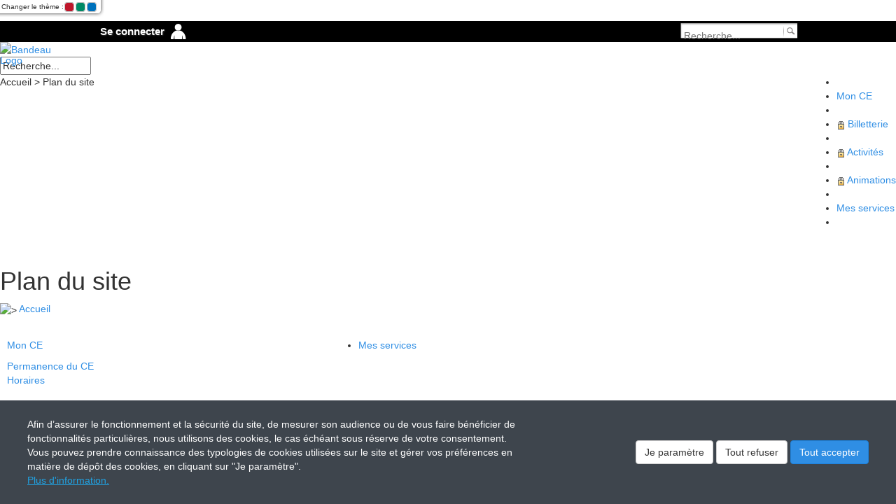

--- FILE ---
content_type: text/html; charset=UTF-8
request_url: https://www.caslgr.fr/com/plan-du-site
body_size: 10315
content:

        <!DOCTYPE html>
<!--[if lte IE 8]>     <html class="ie8 no-js"> <![endif]-->
<!--[if gt IE 8]><!--> <html class="no-js">         <!--<![endif]-->
    <head>
        <meta http-equiv="content-language" content="fr" />
        <meta http-equiv="content-Type" content="text/html; charset=utf-8" />
        <meta http-equiv="X-UA-Compatible" content="IE=edge">
        <meta name="viewport" content="width=device-width, initial-scale=1">
            

                        <meta name="robots" content="noindex, nofollow">
                    <title>    Comité d’Action Social et de Loisirs du Grand Rodez
</title>
                                        <link rel="icon" type="image/x-icon" href="/faviconCom/favicon.ico?v=2.0.000.08">
    <link rel="apple-touch-icon" sizes="76x76" href="/faviconCom/apple-touch-icon.png?v=2.0.000.08">
    <link rel="icon" type="image/png" sizes="32x32" href="/faviconCom/favicon-32x32.png?v=2.0.000.08">
    <link rel="icon" type="image/png" sizes="16x16" href="/faviconCom/favicon-16x16.png?v=2.0.000.08">
    <link rel="manifest" href="/faviconCom/site.webmanifest?v=2.0.000.08">
    <link rel="mask-icon" href="/faviconCom/safari-pinned-tab.svg?v=2.0.000.08" color="#5bbad5">
    <meta name="msapplication-TileColor" content="#da532c">
    <meta name="theme-color" content="#ffffff">
                    
                        <link type="text/css" rel="stylesheet" href="//fonts.googleapis.com/css?family=Open+Sans:700,300,600,400&_v2.0.000.08">
                    <link type="text/css" rel="stylesheet" href="//fonts.googleapis.com/css?family=Arvo:400,700&_v2.0.000.08">
                    <link type="text/css" rel="stylesheet" href="https://www.caslgr.fr/styles/fonts/pwbFrontIcon/style.css?_v2.0.000.08">
                    <link type="text/css" rel="stylesheet" href="https://www.caslgr.fr/upload/_ressources/less/d325632b56217b7b3bb31beaf854a063.css?_v2.0.000.08">
            
    <link rel="stylesheet" href="/build/app_com.580d9607.css?v=2.0.000.08">

    <link type="text/css" rel="stylesheet" href="https://www.caslgr.fr/gestion/style/proweb-glyphs/style.css" media="all" />
    <link type="text/css" rel="stylesheet" href="/styles/base.css?v=2.0.000.08" media="all" />
    <link type="text/css" rel="stylesheet" href="/inclusions/jquery/css/jquery-ui.css?v=2.0.000.08" media="all" />
    <link type="text/css" rel="stylesheet" href="/inclusions/jquery/css/jquery-ui-spe.css?v=2.0.000.08" media="all" />
    <link type="text/css" rel="stylesheet" href="/inclusions/jquery/css/jquery.qtip.min.css?v=2.0.000.08" media="all" />
    <link type="text/css" rel="stylesheet" href="/inclusions/jquery/css/jquery.qtip.spe.css?v=2.0.000.08" media="all" />
    <link type="text/css" rel="stylesheet" href="/styles/print.css?v=2.0.000.08" media="print" />

    <link type="text/css" rel="stylesheet" href="/bundles/comapp/css/cookie-pop-in.css?v=2.0.000.08" media="all" />

    <link type="text/css" rel="stylesheet" href="https://www.caslgr.fr/gestion/upload/_ressources/css/bootstrap.css" media="all"/>

            <link href="https://www.caslgr.fr/upload/styles/09_Sepia/3/style.css" rel="stylesheet" type="text/css" media="screen" />
                    <link type="text/css" rel="stylesheet" href="/inclusions/jquery/css/colorbox.css?v=2.0.000.08" media="all" />
            
    <link type="text/css" rel="stylesheet" href="/bundles/pwbcore/css/loader.css?v=2.0.000.08" media="all" />
    <link type="text/css" rel="stylesheet" href="/bundles/comapp/css/layout.css?v=2.0.000.08" media="all" />
    <link type="text/css" rel="stylesheet" href="/bundles/comapp/css/barreLaterale.css?v=2.0.000.08" media="all" />

        
        
    <style type="text/css">
        body {
                    background-color: #FFF;
                }
    </style>

                        <link type="text/css" rel="stylesheet" href="https://www.caslgr.fr/inclusions/jquery/css/colorboxRwd.css?_v2.0.000.08">
                    <link type="text/css" rel="stylesheet" href="https://www.caslgr.fr/styles/base.css?_v2.0.000.08">
                    <link type="text/css" rel="stylesheet" href="https://www.caslgr.fr/upload/styles/09_Sepia/3/bloc/bloc.css?_v2.0.000.08">
                    <link type="text/css" rel="stylesheet" href="https://www.caslgr.fr/upload/styles/09_Sepia/3/style.css?_v2.0.000.08">
                    <link type="text/css" rel="stylesheet" href="https://www.caslgr.fr/upload/styles/09_Sepia/3/new_menu.css?_v2.0.000.08">
                    <link type="text/css" rel="stylesheet" href="https://www.caslgr.fr/upload/_ressources/less/3cd7a6dedcdd89729cd093b78f1f4bfc_base-theme.css?_v2.0.000.08">
            
    
    
    
    
                                                            <script type="text/javascript">
                document.documentElement.className = document.documentElement.className.replace('no-js', ' ');
                document.documentElement.className += " js ";
                            </script>
                
    <script src="/build/runtime.f65e8b36.js?v=2.0.000.08"></script><script src="/build/249.fd89fb07.js?v=2.0.000.08"></script><script src="/build/242.890e18d4.js?v=2.0.000.08"></script><script src="/build/106.982bfd01.js?v=2.0.000.08"></script><script src="/build/app_com.577bd67a.js?v=2.0.000.08"></script>

    <script type="text/javascript" src="https://www.caslgr.fr/gestion/upload/_ressources/js/constantes.js"></script>
    <script type="text/javascript" src="/inclusions/jquery/js/jquery-migrate-3.3.2.min.js?v=2.0.000.08"></script>
    <script type="text/javascript" src="/inclusions/swfobject/swfobject.js?v=2.0.000.08"></script>
    <script type="text/javascript" src="/inclusions/jquery/js/jquery.browser.min.js?v=2.0.000.08"></script>

    <script type="text/javascript" src="/build/bootstrap.min.js?v=2.0.000.08"></script>
    <script type="text/javascript" src="/bundles/pwbcore/js/bootbox.min.js?v=2.0.000.08"></script>

    <script type="text/javascript" src="/bundles/comapp/js/com.modal.js?v=2.0.000.08"></script>

    <script type="text/javascript" src="/inclusions/jquery/js/jquery.pngFix.js?v=2.0.000.08"></script>
    <script type="text/javascript" src="/inclusions/jquery/js/jquery-ui.min.js?v=2.0.000.08"></script>
    <script type="text/javascript" src="/inclusions/jquery/js/jquery.ui.datepicker-fr.js?v=2.0.000.08"></script>
    <script type="text/javascript" src="/inclusions/jquery/js/jquery.ui.touch-punch.min.js?v=2.0.000.08"></script>
    <script type="text/javascript" src="/inclusions/ddsmoothmenu.js?v=2.0.000.08"></script>
    <script type="text/javascript" src="/inclusions/fonction_divers.js?v=2.0.000.08"></script>
    <script type="text/javascript" src="/inclusions/fonction_front.js?v=2.0.000.08"></script>
    <script type="text/javascript" src="/inclusions/jquery/js/jquery.colorbox-min.js?v=2.0.000.08"></script>
    <script type="text/javascript" src="/inclusions/jquery/js/jquery.colorbox-seting.js?v=2.0.000.08"></script>
    <script type="text/javascript" src="/inclusions/jquery/js/jquery.qtip.min.js?v=2.0.000.08"></script>
    <script type="text/javascript" src="/inclusions/jquery/js/jquery.cyclerImg.js?v=2.0.000.08"></script>
    <script type="text/javascript" src="/inclusions/jquery/js/jquery.autofocus.js?v=2.0.000.08"></script>
    <script type="text/javascript" src="/inclusions/jquery/js/jquery.placeholder.min.js?v=2.0.000.08"></script>
    <script type="text/javascript" src="/build/tinymce/jquery.tinymce.min.js?v=2.0.000.08"></script>
    <script type="text/javascript" src="/inclusions/bloc_positionnable.js?v=2.0.000.08"></script>
    <script type="text/javascript" src="/inclusions/fonction_divers_js_php.js?v=2.0.000.08"></script>
    <script type="text/javascript" src="/inclusions/fonction_admin.js?v=2.0.000.08"></script>
    <script type="text/javascript" src="/inclusions/jquery/js/jquery.smartmenus.js?v=2.0.000.08"></script>
    <script type="text/javascript" src="/inclusions/jquery/js/jquery.smartmenus.bootstrap.js?v=2.0.000.08"></script>

    <script type="text/javascript" src="https://www.caslgr.fr/gestion/bundles/fosjsrouting/js/router.js"></script>
    <script type="text/javascript" src="/js/routing?callback=fos.Router.setData"></script>

    <script type="text/javascript" src="/inclusions/jquery/fullcalendar/lib/moment.min.js?v=2.0.000.08"></script>

    <script type="text/javascript" src="/inclusions/ejs_scroll.js?v=2.0.000.08"></script>
    <script type="text/javascript" src="/inclusions/jquery/js/jquery.vSliderPerso.js?v=2.0.000.08"></script>

        <script type="text/javascript" src="/inclusions/jquery/js/jquery.bgiframe.min.js?v=2.0.000.08"></script>
    <script type="text/javascript">
        $(document).ready(function() { $("ul").bgiframe();});
    </script>

    <script type="text/javascript" src="https://www.caslgr.fr/gestion/bundles/pwbcore/js/utils/loader.js"></script>
    <script type="text/javascript" src="https://www.caslgr.fr/gestion/bundles/comapp/js/layout.js"></script>
    <script type="text/javascript" src="https://www.caslgr.fr/gestion/bundles/comapp/js/search.js"></script>
    <script type="text/javascript" src="https://www.caslgr.fr/gestion/bundles/comapp/js/alerte.js"></script>

        
    <script type="text/javascript">
        $(document).ready(function(){
                    });

        $(document).on("ajaxSend", function(event, XHR, setting){
            if (setting.type == "POST") {
                if (typeof setting.data === "string") {
                    setting.data += "&CSRFName=" + $('#csrf-ajax-form [name="CSRFName"]').val();
                    setting.data += "&CSRFToken=" + $('#csrf-ajax-form [name="CSRFToken"]').val();
                }
            }
        });
    </script>

        
    
                
            
        
            <script type="text/javascript">
                        
                function validerSurvey(id, survey) {
                    var form = $("form[name=monform_"+survey+"]");
                    form.attr("action",  "https://www.caslgr.fr/com/plan-du-site?mode_sondage_"+survey+"=1");
                    form.submit();
                }
            
                    </script>
    
    
    
    
    
            <script type="text/javascript" src="https://www.caslgr.fr/upload/styles/09_Sepia/3/kit.js"></script>
    
    <script type="text/javascript" src="/bundles/comapp/js/consentement.js?v=2.0.000.08"></script>
    <script type="text/javascript" src="/bundles/comapp/js/cookie-pop-in.js?v=2.0.000.08"></script>
    <script type="text/javascript" src="https://www.caslgr.fr/gestion/bundles/comapp/js/upload.file.js"></script>

                    <!-- HTML5 shim and Respond.js IE8 support of HTML5 elements and media queries -->
            <!--[if lt IE 9]>
            <script type="text/javascript" src="/bundles/pwbcore/js/html5shiv.min.js?v=2.0.000.08"></script>
            <script type="text/javascript" src="/bundles/pwbcore/js/respond.min.js?v=2.0.000.08"></script>
            <![endif]-->
            </head>
    <body class=" body-legacy ">
            
                
        <a name="hautPageAuto"></a>

                        

<script type="text/javascript">
    </script>


<style type="text/css">
    </style>

<div id="myBarrePerso">
    <div id="myBarrePersoContent">
        <ul id="myBarrePersoContentLeft">

                            <li class="myBarrePersoText" title="Se connecter" onclick="document.location.href=&#039;https://www.caslgr.fr/login_site.php?clear&#039;;" style="cursor: pointer;">
                    Se connecter
                </li>
            
                            <li class="barreLatDockContenter">
                    <div class="barreLatDockContenterPicto moncomptePicto">Mon compte</div>
                    <div class="barreLatDockContent" >
                        <div style="width:200px;">
                            <h2 669933>
                                Mon compte
                            </h2>

                                                                                                                                        <a href="https://www.caslgr.fr/com/ma-fiche">Ma fiche</a><br />
                                                                                                                                                <a href="https://www.caslgr.fr/com/ma-famille">Ma famille</a><br />
                                                                                                                                                <a href="#" onclick="if (parent) { parent.window.location.href = &#039;https://www.caslgr.fr/com/change-password&#039;; } else { window.location.href = &#039;https://www.caslgr.fr/com/change-password&#039;; } return false;">
                                            Modifier mon mot de passe
                                        </a>
                                        <br />
                                                                                                                                                <a href="https://www.caslgr.fr/com/ma-consommation">Ma consommation</a><br />
                                                                                                                                                <a href="https://www.caslgr.fr/com/mes-inscriptions">Mes inscriptions</a><br />
                                                                                                                                                <a href="https://www.caslgr.fr/com/mes-reglements">Mes règlements</a><br />
                                                                                                                                                <a href="https://www.caslgr.fr/com/mes-dettes">Mes dettes</a><br />
                                                                                                                                                <a href="https://www.caslgr.fr/com/mes-echeances">Mes échéances</a><br />
                                                                                                                                                <a href="https://www.caslgr.fr/com/mes-newsletters">Mes newsletters</a><br />
                                                                                                                                                <a href="https://www.caslgr.fr/com/page/0?opt-206_1="></a><br />
                                                                                                                        </div>
                    </div>
                </li>
                    </ul>
        <ul id="myBarrePersoContentRight">
            <li>
                <form class="formRechBloc not-keep-alive" name="formRechDock" method="post" action="/com/search-result-page"  onsubmit="return rechercher(this);" data-csrf="applied"><input type="hidden" name="CSRFName" value="CSRFGuard_712aebe15ad6ff7120874419a016c1806974c977c3ac9" /><input type="hidden" name="CSRFToken" value="523c231949cde7e0c6322c10c531e8e3686cde840067f7d5fba59e056083f502f210fabae304bd691f19d34e3c8d24422735916bc1dcd8dbc40883c972320776-1769261431" />
                    <div style="width:175px;height:30px;margin-top:-2px;background: url(https://www.caslgr.fr/images/barreWidget/recherche.png) center center no-repeat;">
                        <input type="text" id="motclefDock" name="motclef" size="14" style="width:135px;" placeholder="Recherche..."/>
                        <input type="image" id="btnRechDock" src="https://www.caslgr.fr/images/barreWidget/ok_rechercher.png" alt="" />
                    </div>
                </form>
            </li>

                    </ul>
    </div>
</div>

    
    <div id="lienSuperieur">
        
                <div id="panelChangeTheme">
                    <form name="formChangeColorTheme" method="post" action="" data-csrf="applied"><input type="hidden" name="CSRFName" value="CSRFGuard_ea409ebae3fedd5628d1390afe00c0d86974c977c3b25" /><input type="hidden" name="CSRFToken" value="b2c454fe8e2073b55ff268f5a0bcf05b442dce4666acef093447fb867a44bf06838ee3bf833f25c1ee136ded1c59b3246e6eca8dfeb0a6da3baecc0589323bcd-1769261431" />
                        <div style="float:left;font-size: 10px">Changer le thème : </div>
                            
                    <div class="panelChangeThemeBox" style="background-color: #be162b" onclick="jQuery('#changeColorTheme').val(1)
                    document.formChangeColorTheme.submit();">
                        &nbsp;
                    </div>
                
                    <div class="panelChangeThemeBox" style="background-color: #008a66" onclick="jQuery('#changeColorTheme').val(2)
                    document.formChangeColorTheme.submit();">
                        &nbsp;
                    </div>
                
                    <div class="panelChangeThemeBox" style="background-color: #0072bc" onclick="jQuery('#changeColorTheme').val(3)
                    document.formChangeColorTheme.submit();">
                        &nbsp;
                    </div>
                
                        <div class="clear"></div>
                        <input type="hidden" id="changeColorTheme" name="changeColorTheme" value="1">
                    </form>
                </div>
            
    </div>

    <div id="siteConteneur" data-style-dir="/styles/09_Sepia/3/">
        <div id="header">
            <div id="bandeauSup">
                <div id="contentBandeauSup">
                    <a href="https://www.caslgr.fr/com/homepage"><img src="https://www.caslgr.fr/upload/styles/09_Sepia/3/bandeau.png"  alt="Bandeau" title="Comité d’Action Sociale et de Loisirs du Grand Rodez" border="0" class="bandeau1"/><img src="https://www.caslgr.fr/upload/bandeau/Doc1_ok_1.jpg" alt="Logo" title="" border="0" class="logo1" style="position:absolute;z-index:95;top:6px;left:6px;margin:0px;width:136.29988px;"/><script type="text/javascript">$(function(){if($(".bandeau1").width()!=1005){var wLogo1 = 136.29988;var ratioBandeau = $(".bandeau1").width() / 1005;$(".logo1").width(wLogo1*ratioBandeau);$(".logo1").css("top",parseInt($(".logo1").css("top").replace("px",""))*ratioBandeau);$(".logo1").css("left",parseInt($(".logo1").css("left").replace("px",""))*ratioBandeau);}});</script></a>
                    <div id="zoneAccesBandeau">
                        
		<form class="formRechBloc not-keep-alive" name="formRech2" method="post" action="https://www.caslgr.fr/com/search" onsubmit="return search(2);" data-csrf="applied"><input type="hidden" name="CSRFName" value="CSRFGuard_e7b3f7719368795043df8698b1c074d16974c977c3b63" /><input type="hidden" name="CSRFToken" value="29fc0534ddb0c65d2188b7f81a7b8c5a0ab85a2553acd0cdbd39a925e53786e445032ef263797130aa2d761f73933117ea5c489ce9ac1cf4e0179702e45e4898-1769261431" />
		<table cellspacing="0" cellpadding="0" border="0" style="width:100%;">
			<tr>
				<td class="rechercheLeft"></td>
				<td class="rechercheCenter"><input type="text" id="motclef2" name="motclef" value="Recherche..." size="14" onclick="if(this.value=='Recherche...')this.value='';" onblur="if(this.value=='')this.value='Recherche...';"/></td>
				<td class="rechercheRight"><input type="image" src="https://www.caslgr.fr/upload/styles/09_Sepia/3/bloc/rechLabel.png" alt="" /></td>
			</tr>
		</table>
		</form>
                    </div>
                </div>
            </div>

                                        <style type="text/css">
    
#ddsmoothmenu{float:right;}
</style>

<script type="text/javascript" src="/inclusions/ddsmoothmenu.js?v=2.0.000.08"></script>
<script type="text/javascript">
    
ddsmoothmenu.init({
					mainmenuid: "ddsmoothmenu", //menu DIV id
					orientation: 'h', //Horizontal or vertical menu: Set to "h" or "v"
					classname: 'ddsmoothmenu', //class added to menu's outer DIV
					contentsource: "markup", //"markup" or ["container_id", "path_to_menu_file"]
					arrowimages: {enable:true,type:'right', down:['downarrowclass', prowebConstantes.pathCom.url + 'styles/down.gif', 23, 0], right:['rightarrowclass', prowebConstantes.pathCom.url + 'styles/right.gif', 11]},
					shadow: {enable:false}
				});
</script>

<div id="menu_horiz_extend">
    <div id="menu_horiz">
        <div id="ddsmoothmenu" class="ddsmoothmenu"><ul style="position:relative;z-index:100;"><li class="sepMenuFirst sepMenu-0"></li><li class="menuLvl-1"><a id="menurub1" class="menuClass1"  href="https://www.caslgr.fr/com/rubrique/1">Mon CE</a><ul style="position:absolute;z-index:100;"><li class="menuLvl-2"><a id="menurub5" class="menuClass2 menuFirstLi"  href="#" onclick="document.location.href='https://www.caslgr.fr/login_site.php';return false;"><img src="https://www.caslgr.fr/images/lock.png" alt="Menu verrouillé" title="L'accès à cette page/rubrique requiert un droit spécifique"> Le CASLGR</a></li><li class="menuLvl-2"><a id="menupage111" class="menuClass2 menuContentLi"  href="https://www.caslgr.fr/com/page/111">Permanence du CE</a></li><li class="menuLvl-2"><a id="menupage98" class="menuClass2 menuContentLi"  href="https://www.caslgr.fr/com/page/98">Horaires</a></li><li class="menuLvl-2"><a id="menupage15" class="menuClass2 menuLastLi"  href="#" onclick="document.location.href='https://www.caslgr.fr/login_site.php';return false;"><img src="https://www.caslgr.fr/images/lock.png" alt="Menu verrouillé" title="L'accès à cette page/rubrique requiert un droit spécifique"> Les commissions</a></li></ul></li><li class="sepMenu sepMenu-0-1"></li><li class="menuNum-1"><a id="menurub3" class="menuClass1"  href="#" onclick="document.location.href='https://www.caslgr.fr/login_site.php';return false;"><img src="https://www.caslgr.fr/images/lock.png" alt="Menu verrouillé" title="L'accès à cette page/rubrique requiert un droit spécifique"> Billetterie </a></li><li class="sepMenu sepMenu-1-2"></li><li class="menuNum-2"><a id="menurub2" class="menuClass1"  href="#" onclick="document.location.href='https://www.caslgr.fr/login_site.php';return false;"><img src="https://www.caslgr.fr/images/lock.png" alt="Menu verrouillé" title="L'accès à cette page/rubrique requiert un droit spécifique"> Activités</a></li><li class="sepMenu sepMenu-2-3"></li><li class="menuNum-3"><a id="menurub35" class="menuClass1"  href="#" onclick="document.location.href='https://www.caslgr.fr/login_site.php';return false;"><img src="https://www.caslgr.fr/images/lock.png" alt="Menu verrouillé" title="L'accès à cette page/rubrique requiert un droit spécifique"> Animations</a></li><li class="sepMenu sepMenu-3-4"></li><li class="menuNum-4"><a id="menurub4" class="menuClass1"  href="https://www.caslgr.fr/com/rubrique/4">Mes services</a><ul style="position:absolute;z-index:100;"></ul></li><li class="sepMenuLast sepMenu-4"></li></ul></div>
    </div>
</div>
            
            <div id="infoPage_extend">
                <div id="infoPage">
                                                                
                                        <div id="pwb-site-breadcrumb">
                        <table border="0" cellpadding="0" cellspacing="0">
    <tr>
        <td valign="middle" id="tdFilAriane">
            <div id="fil_ariane">
                <ul>
                                                                                    
                                                                                    <li class="liAriane elemAriane elemAriane0 lvlAriane2" onclick="document.location.href=&#039;https://www.caslgr.fr/com/homepage&#039;;">
                                    Accueil
                                </li>
                            
                                                                                                                        <li style="display:inline;" class="liAriane sepAriane">
                                 &gt; 
                            </li>
                        
                                                                                    <li class="liAriane elemAriane elemAriane1 lvlAriane1">
                                    Plan du site
                                </li>
                            
                                                                                        </ul>
            </div>

                            <div id="zonePictoPage">
                    <a href="javascript:printPage();" title="Imprimer la page">
                        <img src="https://www.caslgr.fr/upload/boutons/imprimer_16x0_.png" alt=""/>
                    </a>
                    <a href="javascript:myBookmark();" id="link_bookmark" title="Ajouter aux favoris">
                        <img src="https://www.caslgr.fr/upload/boutons/favori_16x0_.png" alt=""/>
                    </a>
                    <a id="specialBookmark" rel="sidebar" title="Ajouter aux favoris" style="display: none;">
                        <img src="https://www.caslgr.fr/upload/boutons/favori_16x0_.png" alt=""/>
                    </a>
                </div>
                    </td>
    </tr>
</table>
<div class="clear"></div>

                    </div>
                </div>
            </div>
        </div>

        
        <div id="contenuTop"></div>
        <div id="contenu">

            
                                    <div id="contentTop"></div>
    <div id="content">
        <div id="contentText">
            <div id="valide_message_zone" class="ui-state-valide ui-corner-all" style="width:90%;margin:auto;text-align:center;padding:5px;display:none;position:relative;"></div>
            <div id="popup_message_zone" class="ui-state-error ui-corner-all" style="text-align:center;padding:5px;display:none;position:relative;">&nbsp;</div>
            <div class="twbs-content">
                    <div id="flash-messages" class="container-fluid row">
                                        
                                </div>
            </div>
            <style type="text/css">
ul.ulPlanSite{
	padding-left:10px;
	list-style-image: url('https://www.caslgr.fr/upload/styles/09_Sepia/3/fleche2.gif');
}
li.liPlanSiteTitreCol{
	list-style-image: url('https://www.caslgr.fr/upload/styles/09_Sepia/3/fleche1.gif');
}
ul.ulPlanSiteTitreCol{
	margin-top:10px;
}
a.liPlanSiteRub{
	font-weight:bold;
}
</style>


	<h1>Plan du site</h1>
	<div class="pagePlanSite">
	<p><img border="0" src="https://www.caslgr.fr/upload/styles/09_Sepia/3/fleche1.gif" alt=">" width="9" height="9">
	<a href="https://www.caslgr.fr/com/homepage">Accueil</a>&nbsp;&nbsp;&nbsp;&nbsp; 
	
	 
	<script language="javascript">writemailtoPlan("TUFJTF9DT05UQUNU")</script></p>
	<table border="0" cellpadding="8" cellspacing="0" width="100%">
		<tr>
			<td>
							</td>
		</tr>
	</table><br>
    <table border="0" cellpadding="8" cellspacing="0" width="100%">
        <tr>
            <td valign="top" width="10%">
	<ul class='ulPlanSite'>
		<li class='liPlanSiteTitreCol'>
			<a href="https://www.caslgr.fr/com/rubrique/1"> Mon CE</a>
			<ul class='ulPlanSite ulPlanSiteTitreCol'>
				</ul>
			</li>
	<li>
		<a href="https://www.caslgr.fr/com/page/111">Permanence du CE</a>	</li>
	<li>
		<a href="https://www.caslgr.fr/com/page/98">Horaires</a>	</li>
				</ul>
			</li>
				</ul>
			</li>
				</ul>
			</li>
				</ul>
			</li>
				</ul>
			</li>
</ul></li></ul></td><td valign="top" width="10%">
	<ul class='ulPlanSite'>
		<li class='liPlanSiteTitreCol'>
			<a href="https://www.caslgr.fr/com/rubrique/4"> Mes services</a>
			<ul class='ulPlanSite ulPlanSiteTitreCol'>
				</ul>
			</li>
				</ul>
			</li>
</ul></li></ul></td>
            


        </tr>
    </table>
    <p>&nbsp;</p>

	<p>
	&nbsp;	</p></div>
	

                        <br />
            <div class="clear"></div>
        </div>
    </div>
    <div id="contentBottom"></div>
                    </div>
        <div class="clear"></div>
        <div id="contenuBottom"></div>
                    <div id="footer">
    <div id="footerContenu">
        <div id="footerContenuLibre_extended">
            <div id="footerContenuLibre">
                
                <div class="clear"></div>
            </div>
        </div>
        <div id="footerContenuStandard_extended">
            <div id="footerContenuStandard">
                <span style="position:relative;">
                                                                        <span class="separateurFooter">&nbsp;&nbsp;|&nbsp;&nbsp;&nbsp;</span>
                                                                                                    <a href="https://www.caslgr.fr/com/plan-du-site">Plan du site</a>
                                                <span class="separateurFooter">&nbsp;&nbsp;|&nbsp;&nbsp;&nbsp;</span>
                                                                                                                        <a href="https://www.caslgr.fr/com/mentions-legales">Mentions légales</a>
                                                <span class="separateurFooter">&nbsp;&nbsp;|&nbsp;&nbsp;&nbsp;</span>
                                                                                                                        <a href="mailto:caslgr@mairie-rodez.fr">Contact</a>
                                                <span class="separateurFooter">&nbsp;&nbsp;|&nbsp;&nbsp;&nbsp;</span>
                                                                                                                        <a href="https://www.caslgr.fr/com/politique-de-confidentialite-des-donnees">Politique de confidentialité</a>
                                                <span class="separateurFooter">&nbsp;&nbsp;|&nbsp;&nbsp;&nbsp;</span>
                                    </span>
            </div>
        </div>
    </div>
</div>
                <div class="clear"></div>
    </div>

    
    <div id="block-loader">
    <div id="block-loader-backdrop"></div>
    <div id="block-loader-content"></div>
</div>


    
    
<div class="mini-cookie-pop-in hidden" aria-hidden="true">
    Gestion des cookies
</div>

<div class="cookie-pop-in hidden" aria-hidden="true">
    <div class="cookie-texte">
        Afin d’assurer le fonctionnement et la sécurité du site, de mesurer son audience ou de vous faire bénéficier de fonctionnalités particulières, nous utilisons des cookies, le cas échéant sous réserve de votre consentement.
        <br />
        Vous pouvez prendre connaissance des typologies de cookies utilisées sur le site et gérer vos préférences en matière de dépôt des cookies, en cliquant sur "Je paramètre".
        <br />
        <a href="https://www.caslgr.fr/com/infos-cookies" class="cookie-link">
            Plus d'information.
        </a>
    </div>

    <div class="cookie-button">
        <button class="more-info-btn-handler btn btn-default" tabindex="0">Je paramètre</button>
        <button class="reject-all-handler btn btn-default" tabindex="0">Tout refuser</button>
        <button class="accept-btn-handler btn btn-primary" tabindex="0">Tout accepter</button>
    </div>
</div>

<div class="more-information hidden" aria-hidden="true">
    <div class="more-information-consent" role="dialog" aria-labelledby="more-information-content-title" aria-modal="true">
        <div class="more-information-content">
            <h3 id="more-information-content-title" class="content-title">Centre de gestion des cookies</h3>

            <hr />

            Avec votre accord, nous souhaiterions utiliser des cookies placés par nous ou nos partenaires sur le site. Les cookies pouvant être déposés sur le site et traités par nos services ou des tiers, ainsi que leurs finalités, vous sont présentés ci-dessous.
            <br />
            Si vous donnez votre accord au dépôt de cookies par des tiers, ces derniers peuvent traiter vos données de navigation pour des finalités qui leur sont propres, conformément à leur politique de confidentialité.
            <br /><br />
            Cliquez sur les différentes catégories de cookies ci-dessous pour obtenir plus de détails sur chacune d'entre elles, et choisir les typologies de cookies optionnels que vous souhaitez accepter.
            <br />
            Veuillez noter que si vous bloquez certains types de cookies, votre expérience de navigation et les services que nous sommes en mesure de vous offrir peuvent être impactés.
            <br /><br />
            > <a href="https://www.caslgr.fr/com/infos-cookies" class="privacy-notice-link" target="_blank" aria-label="Information concernant l'utilisation des cookies, s'ouvre dans une nouvelle fenêtre" tabindex="0">Plus d'information</a>

            <hr />

            <button class="accept-btn-handler btn btn-primary" tabindex="0">Tout accepter</button>

            <hr />

            <div class="content-cookie-detail">
                <div class="content-cookie-header">
                    <button class="content-cookie-title bg-pwb-primary border-pwb-primary" id="necessary" data-index="0" aria-expanded="false" aria-controls="necessary-tab" title="Test">
                        <i class="cookie-arrow right"></i>
                        <span class="title">
                        Cookies strictement nécessaires
                    </span>
                    </button>

                    <div class="right-information">
                        Toujours actifs
                    </div>
                </div>

                <div class="content-cookie-content hidden" id="necessary-tab" aria-labelledby="necessary" aria-hidden="true">
                    Ces cookies sont nécessaires au fonctionnement du site Web et ne peuvent pas être désactivés dans nos systèmes. Ils sont généralement établis en tant que réponse à des actions que vous avez effectuées et qui constituent une demande de services, telles que la définition de vos préférences en matière de confidentialité, la connexion ou le remplissage de formulaires. Vous pouvez configurer votre navigateur afin de bloquer ou être informé de l'existence de ces cookies, mais certaines parties du site Web peuvent être affectées.

                    <hr />

                    <button class="one-by-one-btn-handler btn btn-primary" tabindex="0" aria-controls="necessary-one-by-one">Détails des cookies</button>
                </div>

                <div class="content-cookie-header">
                    <button class="content-cookie-title bg-pwb-primary border-pwb-primary" id="matomo" data-index="1" aria-expanded="false" aria-controls="matomo-tab" title="Test">
                        <i class="cookie-arrow right"></i>
                        <span class="title">
                        Cookies Matomo Analytics
                    </span>
                    </button>

                    <div class="input-group right-information">
                        <div class="btn-group">
                            <a class="btn btn-default btn-sm" data-toggle="piwik-cookies-input" data-title="Y">Oui</a>
                            <a class="btn btn-danger btn-sm" data-toggle="piwik-cookies-input" data-title="N">Non</a>
                        </div>
                        <input type="hidden" class="cookie-pwb-consent-input" data-pwb-consent-name="piwik" name="piwik-cookies-input" id="piwik-cookies-input" value="N">
                    </div>
                </div>

                <div class="content-cookie-content hidden" id="matomo-tab" aria-labelledby="matomo" aria-hidden="true">
                    Ces cookies de mesure d'audience, nous permettent de déterminer le nombre de visites et les sources du trafic, afin de générer des statistiques de fréquentation et d'améliorer les performances du site. Ils nous aident également à identifier les pages les plus / moins visitées et d'évaluer comment les visiteurs naviguent sur le site. Vous pouvez activer le suivi de Matomo en cochant « Oui » ci-dessus.

                    <hr />

                    <button class="one-by-one-btn-handler btn btn-primary" tabindex="0" aria-controls="matomo-one-by-one">Détails des cookies</button>
                </div>

                                                                </div>
        </div>

        <div class="more-information-footer">
            <button class="reject-all-handler btn btn-default">Tout refuser</button>
            <button class="save-preference-btn-handler btn btn-primary" tabindex="0">Confirmer mes choix</button>
        </div>

        <div class="content-cookie-one-by-one hidden" id="necessary-one-by-one" aria-hidden="true">
            <h3 class="one-by-one-back-btn-handler" aria-controls="necessary-one-by-one">
                <i class="pwb-glyphs pwb-glyphs-20 pwb-glyphs-arrow-left-thin"></i>
                Back
            </h3>

            <hr />

            <h4>Cookies applicatifs</h4>
            <ul class="cookie-list">
                <li class="cookie-info">
                    <div class="cookie-info-name">
                        <div>Nom :</div>
                        <div>PHPSESSID</div>
                    </div>
                    <div class="cookie-info-host">
                        <div>Hôte :</div>
                        <div>www.caslgr.fr</div>
                    </div>
                    <div class="cookie-info-duration">
                        <div>Durée :</div>
                        <div>Session</div>
                    </div>
                    <div class="cookie-info-type">
                        <div>Type :</div>
                        <div>1ère partie</div>
                    </div>
                    <div class="cookie-info-category">
                        <div>Catégorie :</div>
                        <div>Cookie strictement nécessaire</div>
                    </div>
                    <div class="cookie-info-description">
                        <div>Description :</div>
                        <div>Ce cookie permet la gestion de la session.</div>
                    </div>
                </li>

                <li class="cookie-info">
                    <div class="cookie-info-name">
                        <div>Nom :</div>
                        <div>pwbConsent</div>
                    </div>
                    <div class="cookie-info-host">
                        <div>Hôte :</div>
                        <div>www.caslgr.fr</div>
                    </div>
                    <div class="cookie-info-duration">
                        <div>Durée :</div>
                        <div>6 mois</div>
                    </div>
                    <div class="cookie-info-type">
                        <div>Type :</div>
                        <div>1ère partie</div>
                    </div>
                    <div class="cookie-info-category">
                        <div>Catégorie :</div>
                        <div>Cookie strictement nécessaire</div>
                    </div>
                    <div class="cookie-info-description">
                        <div>Description :</div>
                        <div>Ce cookie est déposé par la solution de conformité à la réglementation sur le dépôt des cookies, de EDENRED FRANCE SAS. Il conserve des informations sur les catégories de cookies déposés sur le site et sur le choix du visiteur, s'il a donné ou retiré son consentement, pour chaque catégorie de cookies. Cela permet au propriétaire du site d'éviter le dépôt de cookies si le visiteur n'a pas donné son consentement. Ce cookie a une durée de vie de 6 mois, ainsi si le visiteur revient sur le site ces préférences sont enregistrées. Il ne comprend aucune information permettant d'identifier le visiteur.</div>
                    </div>
                </li>

                <li class="cookie-info">
                    <div class="cookie-info-name">
                        <div>Nom :</div>
                        <div>pwbConsentClosed</div>
                    </div>
                    <div class="cookie-info-host">
                        <div>Hôte :</div>
                        <div>www.caslgr.fr</div>
                    </div>
                    <div class="cookie-info-duration">
                        <div>Durée :</div>
                        <div>6 mois</div>
                    </div>
                    <div class="cookie-info-type">
                        <div>Type :</div>
                        <div>1ère partie</div>
                    </div>
                    <div class="cookie-info-category">
                        <div>Catégorie :</div>
                        <div>Cookie strictement nécessaire</div>
                    </div>
                    <div class="cookie-info-description">
                        <div>Description :</div>
                        <div>Ce cookie est déposé par la solution de conformité à la réglementation sur le dépôt des cookies, de EDENRED FRANCE SAS. Il est déposé lorsque le visiteur a vu le bandeau d'information relatif aux cookies et dans certains cas, seulement lorsqu'il a fermé le bandeau. Cela permet au site de ne pas présenter plus d'une fois le bandeau au visiteur. Ce cookie ne comprend aucune information personnelle sur le visiteur.</div>
                    </div>
                </li>

                <li class="cookie-info">
                    <div class="cookie-info-name">
                        <div>Nom :</div>
                        <div>passConnect</div>
                    </div>
                    <div class="cookie-info-host">
                        <div>Hôte :</div>
                        <div>www.caslgr.fr</div>
                    </div>
                    <div class="cookie-info-duration">
                        <div>Durée :</div>
                        <div>quelques secondes</div>
                    </div>
                    <div class="cookie-info-type">
                        <div>Type :</div>
                        <div>1ère partie</div>
                    </div>
                    <div class="cookie-info-category">
                        <div>Catégorie :</div>
                        <div>Cookie strictement nécessaire</div>
                    </div>
                    <div class="cookie-info-description">
                        <div>Description :</div>
                        <div>Ce cookie est déposé lorsque la connexion au Site s'opère depuis un site tiers via le système SSO.</div>
                    </div>
                </li>

                <li class="cookie-info">
                    <div class="cookie-info-name">
                        <div>Nom :</div>
                        <div>sf_redirect</div>
                    </div>
                    <div class="cookie-info-host">
                        <div>Hôte :</div>
                        <div>www.caslgr.fr</div>
                    </div>
                    <div class="cookie-info-duration">
                        <div>Durée :</div>
                        <div>quelques secondes</div>
                    </div>
                    <div class="cookie-info-type">
                        <div>Type :</div>
                        <div>1ère partie</div>
                    </div>
                    <div class="cookie-info-category">
                        <div>Catégorie :</div>
                        <div>Cookie strictement nécessaire</div>
                    </div>
                    <div class="cookie-info-description">
                        <div>Description :</div>
                        <div>Ce cookie est déposé pour permettre la redirection à l'intérieur d'une page du site vers une autre.</div>
                    </div>
                </li>

                <li class="cookie-info">
                    <div class="cookie-info-name">
                        <div>Nom :</div>
                        <div>mtm_consent_removed</div>
                    </div>
                    <div class="cookie-info-host">
                        <div>Hôte :</div>
                        <div>www.caslgr.fr</div>
                    </div>
                    <div class="cookie-info-duration">
                        <div>Durée :</div>
                        <div>6 mois</div>
                    </div>
                    <div class="cookie-info-type">
                        <div>Type :</div>
                        <div>1ère partie</div>
                    </div>
                    <div class="cookie-info-category">
                        <div>Catégorie :</div>
                        <div>Cookie strictement nécessaire</div>
                    </div>
                    <div class="cookie-info-description">
                        <div>Description :</div>
                        <div>Ce cookie est déposé pour enregistrer le refus du visiteur au dépôt des cookies Matomo.</div>
                    </div>
                </li>
            </ul>

                    </div>

        <div class="content-cookie-one-by-one hidden" id="matomo-one-by-one" aria-hidden="true">
            <h3 class="one-by-one-back-btn-handler" aria-controls="matomo-one-by-one">
                <i class="pwb-glyphs pwb-glyphs-20 pwb-glyphs-arrow-left-thin"></i>
                Back
            </h3>

            <hr />

            <ul class="cookie-list">
                <li class="cookie-info">
                    <div class="cookie-info-name">
                        <div>Nom :</div>
                        <div>_pk_ses.x.xxxx</div>
                    </div>
                    <div class="cookie-info-host">
                        <div>Hôte :</div>
                        <div>www.caslgr.fr</div>
                    </div>
                    <div class="cookie-info-duration">
                        <div>Durée :</div>
                        <div>30 minutes</div>
                    </div>
                    <div class="cookie-info-type">
                        <div>Type :</div>
                        <div>1ère partie</div>
                    </div>
                    <div class="cookie-info-category">
                        <div>Catégorie :</div>
                        <div>Mesure d'audience MATOMO Analytics</div>
                    </div>
                    <div class="cookie-info-description">
                        <div>Description :</div>
                        <div>Ce cookie est lié au site utilisant MATOMO Analytics. Ce cookie de courte durée est utilisé pour stocker temporairement les données de la visite.</div>
                    </div>
                </li>

                <li class="cookie-info">
                    <div class="cookie-info-name">
                        <div>Nom :</div>
                        <div>_pk_id.x.xxxx</div>
                    </div>
                    <div class="cookie-info-host">
                        <div>Hôte :</div>
                        <div>www.caslgr.fr</div>
                    </div>
                    <div class="cookie-info-duration">
                        <div>Durée :</div>
                        <div>13 mois</div>
                    </div>
                    <div class="cookie-info-type">
                        <div>Type :</div>
                        <div>1ère partie</div>
                    </div>
                    <div class="cookie-info-category">
                        <div>Catégorie :</div>
                        <div>Mesure d'audience MATOMO Analytics</div>
                    </div>
                    <div class="cookie-info-description">
                        <div>Description :</div>
                        <div>Ce cookie est lié au site utilisant MATOMO Analytics. Ce cookie est utilisé pour stocker quelques détails sur l'utilisateur tels que l'identifiant unique du visiteur.</div>
                    </div>
                </li>
            </ul>
        </div>

                            
        <button class="close-btn btn">
            <i class="pwb-front-icon-cross"></i>
        </button>
    </div>
</div>

    <form id="csrf-ajax-form" style="display:none;" data-csrf="applied"><input type="hidden" name="CSRFName" value="CSRFGuardAj_6b8f36a4b0645772c432776d0af779036974c977c3b95" /><input type="hidden" name="CSRFToken" value="68bcbef9b0b16b19ade80acfdf4e075caf360ed396d053a1aca68e6f80df4297dc7b3a281dcc746196fc60c816fab16e075d6f1144d1ed595ea9b2fcf2f676a2-1769261431" /></form>
</body>
        
    <script type="text/javascript" src="https://www.caslgr.fr/gestion/bundles/comapp/js/barreLaterale.js"></script>
        <script type="text/javascript">
        if (null === getCookie('pwbConsentClosed') || null === getCookie('pwbConsent')) {
            disableCookies(false);
        }

        function enableCookies(global) {
            var CookieDate = new Date;
            CookieDate.setMonth(CookieDate.getMonth() + 6);
            document.cookie = 'pwbConsentClosed=true; expires=' + CookieDate.toGMTString() + '; path=/;';

            var pwbConsentInputs = document.querySelectorAll('input.cookie-pwb-consent-input')
            var cookieString = '';

            var enablePiwik = false;
            var globalValue = 'false';
            if (global) {
                enablePiwik = true;
                globalValue = 'true';
                for (i = 0; i < pwbConsentInputs.length; ++i) {
                    cookieString += '&' + pwbConsentInputs[i].dataset.pwbConsentName + '=true';
                }
            } else {
                for (i = 0; i < pwbConsentInputs.length; ++i) {
                    var pwbConsentName = pwbConsentInputs[i].dataset.pwbConsentName;
                    var pwbConsentValue = ('Y' === pwbConsentInputs[i].value);
                    if ('piwik' === pwbConsentName) {
                        enablePiwik = pwbConsentValue;
                    }
                    cookieString += '&' + pwbConsentName + '=' + pwbConsentValue;
                }
            }

            document.cookie = 'pwbConsent=global=' + globalValue + cookieString + '; expires=' + CookieDate.toGMTString() + '; path=/;';

                        if (global || enablePiwik) {
                _paq.push(['setConsentGiven']);
            } else {
                _paq.push(['forgetConsentGiven']);
            }
                    }

        function disableCookies(withClose) {
            if (undefined === withClose) {
                withClose = true;
            }

            var CookieDate = new Date;
            CookieDate.setMonth(CookieDate.getMonth() + 6);

            var pwbConsentInputs = document.querySelectorAll('input.cookie-pwb-consent-input')
            var cookieString = '';

            for (var i = 0; i < pwbConsentInputs.length; ++i) {
                cookieString += '&' + pwbConsentInputs[i].dataset.pwbConsentName + '=false';
            }

            document.cookie = 'pwbConsent=global=false' + cookieString + '; expires=' + CookieDate.toGMTString() + '; path=/;';

            if (withClose) {
                document.cookie = 'pwbConsentClosed=true; expires=' + CookieDate.toGMTString() + '; path=/;';
                                _paq.push(['forgetConsentGiven']);
                            }
        }

        function getCookie(cookieName, parseToArray) {
            if (true !== parseToArray) {
                parseToArray = false;
            }

            var name = cookieName + "=";
            var decodedCookie = decodeURIComponent(document.cookie);
            var ca = decodedCookie.split(';');

            for (var i = 0; i < ca.length; i++) {
                var c = ca[i];

                while (' ' === c.charAt(0)) {
                    c = c.substring(1);
                }

                if (0 === c.indexOf(name)) {
                    var result = c.substring(name.length, c.length);

                    return !parseToArray
                        ? result
                        : JSON.parse('{"' + decodeURI(result).replace(/"/g, '\\"').replace(/&/g, '","').replace(/=/g,'":"') + '"}');
                }
            }

            return null;
        }

        function isConsentedCookie(name) {
            var consentCookie = getCookie('pwbConsent', true);

            if (!consentCookie.hasOwnProperty(name)) {
                return false;
            }

            return 'true' === consentCookie[name];
        }
    </script>


    <script type="text/javascript">
        /**  Piwik **/
        var _paq = _paq || [];
        (function(){
            var nowDate = new Date;

            var CookieDate = new Date;
            CookieDate.setMonth(CookieDate.getMonth() + 6);
            var expireConsentInHours = Math.abs(nowDate.getTime() - CookieDate.getTime()) / 36e5;

            var u="https://www.caslgr.fr/vendor-piwik/matomo/matomo/";
            _paq.push(['requireConsent']);
            _paq.push(['rememberConsentGiven', expireConsentInHours]);
            _paq.push(['trackPageView']);
            _paq.push(['setSiteId', 1]);
            _paq.push(['setTrackerUrl', u+'piwik.php']);
            _paq.push(['trackPageView']);
            _paq.push(['enableLinkTracking']);
            _paq.push(['setCustomVariable',1, "USER NAME", "Anonyme","visit"]);
            var d=document, g=d.createElement('script'), s=d.getElementsByTagName('script')[0]; g.type='text/javascript'; g.defer=true; g.async=true; g.src=u+'piwik.js';
            s.parentNode.insertBefore(g,s);
        })();

        if (isConsentedCookie('global') || isConsentedCookie('piwik')) {
            _paq.push(['setConsentGiven']);
            console.log('PIWIK ENABLED');
        } else {
            _paq.push(['forgetConsentGiven']);
            console.log('PIWIK DISABLED');
        }
        /** End Piwik Tracking Code **/
    </script>

    
    </html>


--- FILE ---
content_type: application/javascript
request_url: https://www.caslgr.fr/gestion/bundles/comapp/js/barreLaterale.js
body_size: 402
content:
jQuery(function(){
    $(".barreLatDockContenter").each(function() {
        var offset = $(this).offset();
        var bordR = offset.left + 230;

        if (bordR > $(window).width()){
            $(".barreLatDockContent", $(this)).css("left", -201);
        }
    });

    $(".barreLatDockContent").hide().css("visibility", "visible");

    $(".barreLatDockContenter").hover(
        function () {
            $(this).addClass("selected");

            if ($.browser.msie && $.browser.version <= 8) {
                $(".barreLatDockContent", $(this)).stop(true, true).css("z-index", "900").show();
            } else {
                $(".barreLatDockContent", $(this)).stop(true, true).css("z-index", "900").slideDown();
            }

            if ($(".calendar-fc-small", $(this)).length) {
                $(".calendar-fc-small").fullCalendar("render");
            }
        },
        function () {
            if ($.browser.msie && $.browser.version <= 8) {
                $(".barreLatDockContent", $(this)).stop(true,true).css("z-index", "300").hide();
            } else {
                $(".barreLatDockContent", $(this)).stop(true,true).css("z-index", "300").slideUp();
            }

            $(this).removeClass("selected");
        }
    );
});



--- FILE ---
content_type: application/javascript
request_url: https://www.caslgr.fr/gestion/upload/_ressources/js/constantes.js
body_size: 383
content:
var prowebConstantes = {};

prowebConstantes.path = {
    "url" : "https://www.caslgr.fr/gestion/",
    "urlHTMLDOCDoss" : "https://www.caslgr.fr/gestion/htmldoc/doss/"
};
prowebConstantes.pathCom = {
    "url" : "https://www.caslgr.fr/"
};

prowebConstantes.color = {
    "primary" : {
        "default" : "#2f8ee4",
        "text" : "#ffffff",
        "lighter" : "#d5e8f9",
        "light" : "#b6d7f5",
        "dark" : "#004da3",
        "darker" : "#003e94",
        "textForLighter" : "#3e454d",
        "textForLight" : "#3e454d",
        "textForDark" : "#ffffff",
        "textForDarker" : "#ffffff"
    },
    "second" : {
        "default" : "#0768F4",
        "text" : "#ffffff",
        "lighter" : "#cde0fc",
        "light" : "#a8cafb",
        "dark" : "#0027b3",
        "darker" : "#0018a4",
        "textForLighter" : "#3e454d",
        "textForLight" : "#3e454d",
        "textForDark" : "#ffffff",
        "textForDarker" : "#ffffff"
    },
    "important1" : {
        "default" : "#DD0000",
        "entete" : "#DD0000",
        "lighter" : "#f8cccc",
        "light" : "#f3a5a5",
        "dark" : "#9c0000",
        "darker" : "#8d0000",
        "textForLighter" : "#3e454d",
        "textForLight" : "#3e454d",
        "textForDark" : "#ffffff",
        "textForDarker" : "#ffffff"
    },
    "important3" : {
        "default" : "#CC3333",
        "entete" : "#CC3333",
        "lighter" : "#f4d6d6",
        "light" : "#edb7b7",
        "dark" : "#8b0000",
        "darker" : "#7c0000",
        "textForLighter" : "#3e454d",
        "textForLight" : "#3e454d",
        "textForDark" : "#ffffff",
        "textForDarker" : "#ffffff"
    }
};


--- FILE ---
content_type: application/javascript
request_url: https://www.caslgr.fr/inclusions/ejs_scroll.js?v=2.0.000.08
body_size: 509
content:
ejs_scroll_largeur = 180;
ejs_scroll_hauteur = 100;
ejs_scroll_bgcolor = '';

/* Mettre ici le chemin de l'image de fond */
ejs_scroll_background = "";
/* Mettre ici le temps en secondes */
ejs_scroll_pause_seconde = 3;

ejs_scroll_message = new Array;


function d(texte) {
	document.write(texte);
}

ejs_scroll_mode =1;
ejs_scroll_actuel = 0;

function ejs_scroll_start() {

	//window.alert("Fonction ejs_scroll_start : "+ejs_scroll_mode);

	if(ejs_scroll_mode == 1) {
		ejs_scroller_haut = "ejs_scroller_1";
		ejs_scroller_bas = "ejs_scroller_2";
		ejs_scroll_mode = 0;
	} else {
		ejs_scroller_bas = "ejs_scroller_1";
		ejs_scroller_haut = "ejs_scroller_2";
		ejs_scroll_mode = 1;
	}

	ejs_scroll_nb_message = ejs_scroll_message.length-1;

	if(ejs_scroll_actuel == ejs_scroll_nb_message) ejs_scroll_suivant = 0;
	else ejs_scroll_suivant = ejs_scroll_actuel+1;
	
	if (document.getElementById) document.getElementById(ejs_scroller_bas).innerHTML = ejs_scroll_message[ejs_scroll_suivant];
	ejs_scroll_top = 0;
	
	if (document.getElementById) setTimeout("ejs_scroll_action()",ejs_scroll_pause_seconde*1000)
}

function ejs_scroll_action() {
	ejs_scroll_top -= 1;
	document.getElementById(ejs_scroller_haut).style.top = ejs_scroll_top;
	document.getElementById(ejs_scroller_bas).style.top = ejs_scroll_top+ejs_scroll_hauteur;
	if((ejs_scroll_top+ejs_scroll_hauteur) > 0)
		setTimeout("ejs_scroll_action()",10)
	else
		ejs_scroll_stop()
}

function ejs_scroll_stop() {
	ejs_scroll_actuel = ejs_scroll_suivant;
	ejs_scroll_start();
}

--- FILE ---
content_type: application/javascript
request_url: https://www.caslgr.fr/inclusions/fonction_admin.js?v=2.0.000.08
body_size: 1816
content:
/*
 * To change this template, choose Tools | Templates
 * and open the template in the editor.
 */
var baseUrl = window.location.protocol+'//'+window.location.hostname+'/';

function goToEditBloc(idBloc,idPage,tmp){
	goToAdmin(prowebConstantes.pathCom.url+'admin/contenu/modifier_page.php?id='+idPage+'&previewMode='+tmp+'&idBloc='+idBloc);
}

function goToAdmin(argUrl) {
	jQuery.post(prowebConstantes.pathCom.url+'clear_session.php', '', function(res) {
		document.location.href=argUrl;
	});
}

function addMenuElement(rub){
	var elem='';
	elem+="\n"+'<div id="dialogAddMenuRapide" rel="'+rub+'" title="Edition">';
	elem+="\n"+'</div>';

	//création de la popup
	jQuery('body').append(elem);

	// Dialog
	jQuery('#dialogAddMenuRapide').dialog({
		autoOpen: false,
		modal:true,
		width: 750,
		height: 'auto',
		buttons: {
			"Valider": {
				click: function() {
					var myDialog = $(this);
					var addActivite = '';
					if ($("#zoneChoixPresta").is(':visible')) {
						if ($('#id_activite').length == 0 || $('#id_activite').val() == null || $('#id_activite').val() == '') {
							alert_com('Vous devez sélectionner une prestation');
							return false;
						} else {
							addActivite = $('#id_activite').val();
						}
					}

					jQuery.get(prowebConstantes.pathCom.url+'admin/contenu/ajouter_'+jQuery('#type_add').val()+'.php',
						{
							id_rubrique:jQuery('#dialogAddMenuRapide').attr('rel'),
							id_parent:jQuery('#dialogAddMenuRapide').attr('rel'),
							add_titre:jQuery('#add_titre').val(),
							add_etat:jQuery('#add_etat').val(),
							add_elem:jQuery('#add_elem').val(),
							type:jQuery('#add_type').val(),
							activite:addActivite,
							nohref:'O'
						},
						function(res){
							//alert(res);
							myDialog.dialog("close");
							myDialog.remove();
							location.href=res;
						}
					);
				},
				text: "Valider",
				"class": "btn-primary"
			},
			"Annuler": {
				click: function() {
					jQuery(this).dialog("close");
					jQuery('#dialogAddMenuRapide').remove();
				},
				text: "Annuler",
				"class": "btn-cancel"
			}
		}
	});

	jQuery('#dialogAddMenuRapide').attr('rel',rub);
	jQuery('#dialogAddMenuRapide').dialog('open');

	if (typeof(WPro) != 'undefined'){
		WPro.deleteEditor('myEditorCode');
	}

	$('#dialogAddMenuRapide').load(prowebConstantes.pathCom.url+'admin/contenu/addMenuRapide.php','rub='+rub);

}

function selectModeleAddMenuRapide(modele){
	jQuery('.selectedModele').css('border','none');
	jQuery('.selectedModele').removeClass('selectedModele');
	jQuery('#img_mep_'+modele).css('border','solid 2px #000000');
	jQuery('#img_mep_'+modele).addClass('selectedModele');

	jQuery('#add_modele').val(modele);

}

function selectTypePageAddMenuRapide(type, isActivite){

    jQuery('.selectedModele').css('border','none');
	jQuery('.selectedModele').removeClass('selectedModele');

    if (isActivite === true) {
        jQuery("#zoneChoixPresta").show();
        jQuery('#img_type_presta').css('border','solid 2px #000000');
        jQuery('#img_type_presta').addClass('selectedModele');
    } else {
        jQuery("#zoneChoixPresta").hide();
        jQuery('#img_type_'+type).css('border','solid 2px #000000');
        jQuery('#img_type_'+type).addClass('selectedModele');
    }

	jQuery('#add_type').val(type);

}

function chargeSelectPrestMenuRapide(razPublie) {
    var publiVal = 'web';
    if (typeof(razPublie) != 'undefined' && razPublie === true) {
        $("#publi_activite").prop("checked", false);
    } else {
        if ($("#publi_activite").is(":checked")) {
            publiVal = $("#publi_activite").val();
        }
    }
    if ($("#id_modele").val() > 0) {
        $.post(prowebConstantes.pathCom.url+'admin/contenu/addMenuRapide.php', {ajax: 'O', modId: $("#id_modele").val(), publi: publiVal}, function(result) {
            $("#id_activite").html(result);
            $("#zoneChoixActivite").show();
        });
    } else {
        $("#zoneChoixActivite").hide();
    }
}

function editContentRapide(page){

	var elem='';
	elem+="\n"+'<div id="dialogEditRapide" rel="'+page+'" title="Edition">';
	elem+="\n"+'<br><form id="formDialogEditRapide" name="formDialogEditRapide" action="inclusions/contenu_aj.php" method="post">';
	elem+="\n"+'<div id="zoneEditRapide">';
	elem+="\n"+'</div>';
	elem+="\n"+'<input type="hidden" name="page_id" value="'+page+'" >';
	elem+="\n"+'<input type="hidden" name="action" value="contenu" ><br>';
	elem+="\n"+'<p style="text-align:center"><input type="submit" name="Valider" value="Valider" >&nbsp;<input type="button" name="Annuler" value="Annuler" onclick="jQuery(\'#dialogEditRapide\').remove();jQuery(\'#contentText\').show();"></p>';
	elem+="\n"+'</form>';
	elem+="\n"+'</div>';

	jQuery('#dialogEditRapide').attr('rel',page);
	jQuery('#dialogEditRapide').dialog('open');
	$('#contentText').hide();
	$('#content').append(elem);
	$('#zoneEditRapide').load(prowebConstantes.pathCom.url+"admin/contenu/editor_bloc.php", "page_id="+page,function(){loadWysiwyg('myEditorCode','100%','500');});

}

function editContentRapideModule(page){
	switchView();
}

function editContentRapide_old(page){

	var elem='';
	elem+="\n"+'<div id="dialogEditRapide" rel="'+page+'" title="Edition">';
	elem+="\n"+'<form id="formDialogEditRapide" name="formDialogEditRapide" action="inclusions/contenu_aj.php" method="post">';
	elem+="\n"+'<div id="zoneEditRapide">';
	elem+="\n"+'</div>';
	elem+="\n"+'<input type="hidden" name="page_id" value="'+page+'" >';
	elem+="\n"+'<input type="hidden" name="action" value="contenu" >';
	elem+="\n"+'</form>';
	elem+="\n"+'</div>';

	//création de la popup
	jQuery('body').append(elem);

	// Dialog
	jQuery('#dialogEditRapide').dialog({
		autoOpen: false,
		modal:true,
		width: 950,
		height: 630,
		buttons: {
			"Valider": {
				click: function() {
					document.formDialogEditRapide.submit();
				},
				text: "Valider",
				"class": "btn-primary"
			},
			"Annuler": {
				click: function() {
					jQuery(this).dialog("close");
					jQuery('#dialogEditRapide').remove();
				},
				text: "Annuler",
				"class": "btn-cancel"
			}
		}
	});

	jQuery('#dialogEditRapide').attr('rel',page);
	jQuery('#dialogEditRapide').dialog('open');

	$('#zoneEditRapide').load(prowebConstantes.pathCom.url+"admin/contenu/editor_bloc.php", "page_id="+page,function(){loadWysiwyg('myEditorCode','100%','500');});

}

function switchView() {
	jQuery.get(prowebConstantes.pathCom.url+'inclusions/contenu_aj.php', {action:'toogleView'}, function(res) {
		location.reload();
	});
}

function editPageFront() {
	jQuery.get(prowebConstantes.pathCom.url+'inclusions/contenu_aj.php', {action:'editPage'}, function(res) {
		location.reload();
	});
}

--- FILE ---
content_type: application/javascript
request_url: https://www.caslgr.fr/inclusions/jquery/js/jquery.cyclerImg.js?v=2.0.000.08
body_size: 868
content:
/* 
 * To change this template, choose Tools | Templates
 * and open the template in the editor.
 */
(function($)
{ 
    $.fn.cyclerImg = function(options, arg)
    {
        var defaultOption = {
            speed: 5000,
            hoverListener: 'auto'
        };
        if (options && typeof(options) == 'object') {
            var opts=$.extend(defaultOption, options); 
        } else {
            var opts=defaultOption;
        }
        return $(this).each(function () {
            myCyclerImg(this, options, arg);
        });
        
        function myCyclerImg(elem, options, arg) {
            if (options && typeof(options) == 'string') {
                if (options == 'goTo') {
                    goTo( arg );
                    return;
                }
            }
            
            var $cycler = $(elem),
                $child = $cycler.children(),
                $active = getActive(),
                $next = getNext(),
                interval;
            
            initCycler(); 

            function initCycler() {
                if (opts.hoverListener == 'auto') {
                    opts.hoverListener = $cycler;  
                }
                $cycler.css('position','relative');
                $child.css({
                    'position':'absolute',
                    'display':'block',
                    'top':'0px',
                    'left':'0px'
                });
                setInactive($child);
                setActive($cycler.children(':first'));
                $(opts.hoverListener).hover(
                    stop,
                    start
                );
                start();
            }

            function start() {
                interval = setInterval(showNext, opts.speed);
            }

            function stop() {
                clearInterval(interval);
            }

            function showNext() {
                $active = getActive();
                $next = getNext();
                show($active, $next);
            }

            function show(active, next) {
                if (!testSameElem(active, next)) {
                    $(next).css('z-index',52);
                    $(active).fadeOut(1500,function() {
                        setInactive($(active));
                        setActive($(next));
                    });
                }
            }

            function testSameElem(active, next) {
                if ($(active)[0] === $(next)[0]) {
                    return true;
                } else {
                    return false;
                }
            }

            function goTo(selector) {
                $from = getActive();
                show($from, selector);
            }

            function setActive(selector) {
                $(selector).css('z-index',53)
                           .addClass('active');
            }

            function setInactive(selector) {
                $(selector).css('z-index',51)
                           .show()
                           .removeClass('active');
            }

            function getActive() {
                if ($('.active', $cycler).length) {
                    return $('.active', $cycler);
                } else {
                    return $cycler.children(':first');
                }
            }

            function getNext() {
                if ($active.next().length) {
                    return $active.next();
                } else {
                    return $cycler.children(':first');
                }
            }
        }
    }
})(jQuery);

--- FILE ---
content_type: application/x-javascript
request_url: https://www.caslgr.fr/inclusions/fonction_divers_js_php.js?v=2.0.000.08
body_size: 8376
content:
//<script type="text/javascript">
    var lastUpdate = 0;

    function checkActivities() {
        if(lastUpdate == 0){
            var checkInterval = setInterval(function(){
                if(lastUpdate > 0 && new Date().getTime() - lastUpdate > 600000){
                    clearInterval(checkInterval);
                }else{
                    $.get('https://www.caslgr.fr/admin/keepAlive.php',function(res){});
                }
            }, 600000); // 10 mins * 60 * 1000

            $(window).bind('keydown click',function(){
                lastUpdate = new Date().getTime();
            });
        }

    }

    $(document).ready(function() {

        $("form").not('.not-keep-alive').submit(function(e) {
            if (!testAlive()) {
                e.preventDefault();
                return false;
            } else {
                return true;
            }
        });

    });

    function testKeepAlive(callBackError, callBackAlive) {
        var isAlive = true;

        if (typeof(callBackError) != 'function') {
            callBackError = function(){isAlive = false;};
        }

        if (typeof(callBackAlive) != 'function') {
            callBackAlive = function(){isAlive = true;};
        }

        $.ajax({
            type: 'GET',
            url: 'https://www.caslgr.fr/admin/keepAlive.php',
            success: function(res){
                if (res == 'error') {
                    isAlive = false;
                    callBackError();
                } else {
                    isAlive = true;
                    callBackAlive();
                }
            },
            async:false
        });

        return isAlive;
    }

    function testAlive() {
        var isAlive = true;
        var returnTest = false;

        var callError = function() {
            returnTest = confirm("!! Attention !! \n\nSuite à une trop longue " +
                "inactivité vous avez été déconnecté. Si vous continuez, tout " +
                "votre travail en cours sera perdu. \n\n" +
                "Nous vous conseillons de sauvegarder votre code HTML dans un " +
                "fichier externe avant de continuer.\n\n " +
                "Voulez-vous quand même continuer ?");
        };

        isAlive = testKeepAlive(callError);
        if(!isAlive) {
            if (returnTest) {
                window.location.href=prowebConstantes.pathCom.url+"admin/";
                return;
            } else {
                return returnTest;
            }
        }

        return isAlive;
    }

        var defautTinyMceFont = "Andale Mono=andale mono,times;"+
        "Arial=arial,helvetica,sans-serif;"+
        "Arial Black=arial black,avant garde;"+
        "Book Antiqua=book antiqua,palatino;"+
        "Comic Sans MS=comic sans ms,sans-serif;"+
        "Courier New=courier new,courier;"+
        "Georgia=georgia,palatino;"+
        "Helvetica=helvetica;"+
        "Impact=impact,chicago;"+
        "Symbol=symbol;"+
        "Tahoma=tahoma,arial,helvetica,sans-serif;"+
        "Terminal=terminal,monaco;"+
        "Times New Roman=times new roman,times;"+
        "Trebuchet MS=trebuchet ms,geneva;"+
        "Verdana=verdana,geneva;"+
        "Webdings=webdings;"+
        "Wingdings=wingdings,zapf dingbats;"+
                "Open Sans=Open Sans;"+
                "Arvo=Arvo";


    function cleanUiResizable(content) {
        var type = typeof(content);
        if (type === "string") {
            content = $(content);
        }
        $('.ui-resizable', $(content)).each(function(){
            var wrapper = $(this).closest('.ui-wrapper');
            wrapper.find('.ui-resizable-handle').remove();
            $(this).removeClass('ui-resizable');
            $(this).attr('style', $(this).attr("data-base-style"));
            $(this).removeAttr("data-base-style");
            $(this).unwrap();
        })

        if (type === "string") {
            return content.prop('outerHTML');
        } else {
            return content;
        }
    }

    function getTinyMceDefaultOptions(mode, overrideOptions, name, bgColor) {
        if (typeof mode === "undefined" || mode == false) {
            mode = 'default';
        }
        var responsive = false;
        var modeOptions = {};
        switch(mode) {
            case 'lite':
                modeOptions = {
                    content_css: "https://www.caslgr.fr/styles/base.css,https://www.caslgr.fr/upload/styles/09_Sepia/3/bloc/bloc.css,https://www.caslgr.fr/upload/styles/09_Sepia/3/style.css,https://www.caslgr.fr/upload/styles/09_Sepia/3/new_menu.css,https://www.caslgr.fr/upload/_ressources/less/3cd7a6dedcdd89729cd093b78f1f4bfc_base-theme.css, https://www.caslgr.fr/styles/clearCSS.css ,https://www.caslgr.fr/styles/fonts/pwbFrontIcon/style.css,//fonts.googleapis.com/css?family=Open+Sans:700%2C300%2C600%2C400,//fonts.googleapis.com/css?family=Arvo:400%2C700",
                    toolbar1: "formatselect fontselect fontsizeselect | bold italic underline strikethrough | forecolor backcolor | alignleft aligncenter alignright alignjustify | pwb_invertbgcolor",
                    toolbar2: "undo redo | link unlink anchor imageadv imgmap media pwb_insertdocument emoticons hr charmap | table | outdent indent blockquote | visualchars code nonbreaking fullscreen"
                };
                break;
            case 'ultralite':
                modeOptions = {
                    content_css: "https://www.caslgr.fr/styles/base.css,https://www.caslgr.fr/upload/styles/09_Sepia/3/bloc/bloc.css,https://www.caslgr.fr/upload/styles/09_Sepia/3/style.css,https://www.caslgr.fr/upload/styles/09_Sepia/3/new_menu.css,https://www.caslgr.fr/upload/_ressources/less/3cd7a6dedcdd89729cd093b78f1f4bfc_base-theme.css, https://www.caslgr.fr/styles/clearCSS.css ,https://www.caslgr.fr/styles/fonts/pwbFrontIcon/style.css,//fonts.googleapis.com/css?family=Open+Sans:700%2C300%2C600%2C400,//fonts.googleapis.com/css?family=Arvo:400%2C700",
                    toolbar1: "formatselect fontselect fontsizeselect | bold italic underline strikethrough | forecolor backcolor | alignleft aligncenter alignright alignjustify | pwb_invertbgcolor",
                    toolbar2: ""
                };
                break;
            case 'ultraultralite':
                modeOptions = {
                    content_css: "https://www.caslgr.fr/styles/base.css,https://www.caslgr.fr/upload/styles/09_Sepia/3/bloc/bloc.css,https://www.caslgr.fr/upload/styles/09_Sepia/3/style.css,https://www.caslgr.fr/upload/styles/09_Sepia/3/new_menu.css,https://www.caslgr.fr/upload/_ressources/less/3cd7a6dedcdd89729cd093b78f1f4bfc_base-theme.css, https://www.caslgr.fr/styles/clearCSS.css ,https://www.caslgr.fr/styles/fonts/pwbFrontIcon/style.css,//fonts.googleapis.com/css?family=Open+Sans:700%2C300%2C600%2C400,//fonts.googleapis.com/css?family=Arvo:400%2C700",
                    toolbar1: "formatselect fontsizeselect | bold italic underline strikethrough | alignleft aligncenter alignright alignjustify",
                    toolbar2: ""
                };
                break;
            case 'mailing':
                modeOptions = {
                    content_css: "https://www.caslgr.fr/styles/base.css,https://www.caslgr.fr/upload/styles/09_Sepia/3/bloc/bloc.css,https://www.caslgr.fr/upload/styles/09_Sepia/3/style.css,https://www.caslgr.fr/upload/styles/09_Sepia/3/new_menu.css,https://www.caslgr.fr/upload/_ressources/less/3cd7a6dedcdd89729cd093b78f1f4bfc_base-theme.css, https://www.caslgr.fr/styles/clearCSS.css ,https://www.caslgr.fr/styles/fonts/pwbFrontIcon/style.css,//fonts.googleapis.com/css?family=Open+Sans:700%2C300%2C600%2C400,//fonts.googleapis.com/css?family=Arvo:400%2C700",
                    document_base_url: "https://www.caslgr.fr/",
                    remove_script_host: false,
                    convert_urls : true,
                    toolbar1: "styleselect formatselect fontselect fontsizeselect | bold italic underline strikethrough | forecolor backcolor | alignleft aligncenter alignright alignjustify | bullist numlist | outdent indent blockquote",
                    toolbar2: "undo redo | link unlink anchor imageadv pwb_insertdocument emoticons hr charmap | table | pwb_insertpage pwb_insertprest pwb_insertod | visualchars code nonbreaking fullscreen | pwb_insertmodelenews pwb_deletemodelenews | pwb_previewmailing",
                    init_instance_callback : function(){changeColorEditor(name, bgColor);}
                };
                break;
            case 'responsive':
                responsive = true;
                modeOptions = {
                    content_css: ", https://www.caslgr.fr/styles/clearCSS.css ,https://www.caslgr.fr/styles/fonts/pwbFrontIcon/style.css,//fonts.googleapis.com/css?family=Open+Sans:700%2C300%2C600%2C400,//fonts.googleapis.com/css?family=Arvo:400%2C700",
                    toolbar1: "styleselect formatselect fontselect fontsizeselect | bold italic underline strikethrough | forecolor backcolor | alignleft aligncenter alignright alignjustify | bullist numlist | outdent indent blockquote | pwb_invertbgcolor",
                    toolbar2: "undo redo | link unlink anchor imageadv imgmap media pwb_insertdocument emoticons hr charmap | table | pwb_insertwidget pwb_insertpage pwb_insertprest pwb_insertprestinfo | visualchars code nonbreaking fullscreen | pwb_insertmodele"
                };
                break;
            default:
                modeOptions = {
                    content_css: "https://www.caslgr.fr/styles/base.css,https://www.caslgr.fr/upload/styles/09_Sepia/3/bloc/bloc.css,https://www.caslgr.fr/upload/styles/09_Sepia/3/style.css,https://www.caslgr.fr/upload/styles/09_Sepia/3/new_menu.css,https://www.caslgr.fr/upload/_ressources/less/3cd7a6dedcdd89729cd093b78f1f4bfc_base-theme.css, https://www.caslgr.fr/styles/clearCSS.css ,https://www.caslgr.fr/styles/fonts/pwbFrontIcon/style.css,//fonts.googleapis.com/css?family=Open+Sans:700%2C300%2C600%2C400,//fonts.googleapis.com/css?family=Arvo:400%2C700",
                    toolbar1: "styleselect formatselect fontselect fontsizeselect | bold italic underline strikethrough | forecolor backcolor | alignleft aligncenter alignright alignjustify | bullist numlist | outdent indent blockquote | pwb_invertbgcolor",
                    toolbar2: "undo redo | link unlink anchor imageadv imgmap media pwb_insertdocument emoticons hr charmap | table | pwb_insertwidget pwb_insertpage pwb_insertprest pwb_insertprestinfo | visualchars code nonbreaking fullscreen | pwb_insertmodele"
                };
                break;
        }

        if (typeof(modeOptions) != 'object') {
            modeOptions = {};
        }

        if (typeof(overrideOptions) != 'object') {
            overrideOptions = {};
        }

        var tinyMceDefaultOptions = {
            language_url : "https://www.caslgr.fr/plugins/tinymce4_externals_com/Langs/fr_FR.js",
            language : 'fr_FR',
            skin_url : "https://www.caslgr.fr/plugins/tinymce4_externals_com/Skins/lightgray",
            convert_urls : false,
            verify_html : false,
            responsive : responsive,
            allowedJs : 1,
            setup : function(ed) {

                ed.on('keydown',function(e) {
                    lastUpdate = new Date().getTime();
                });

                ed.on('mouseover',function(e) {
                    if (e.target.nodeName == "IMG" && $(e.target).hasClass('zoneModule')) {
                        var srcImg = $(e.target).data("mouseover");
                        $(e.target).attr('src', srcImg);
                    }
                });
                ed.on('mouseout',function(e) {
                    if (e.target.nodeName == "IMG" && $(e.target).hasClass('zoneModule')) {
                        var srcImg = $(e.target).data("mouseout");
                        $(e.target).attr('src', srcImg);
                    }
                });

                ed.on('dblclick',function(e) {
                    if (e.target.nodeName == "IMG" && $(e.target).hasClass('zoneModule')) {
                        var myAlt = $(e.target).attr("alt");
                        if (typeof(myAlt) != 'undefined' && myAlt.search(/"\[%-/)) {
                            var myOver = $(e.target).data("mouseover");
                            if (typeof(myOver) != 'undefined') {
                                window.parent.editRapideContenuModule('', myAlt, '&fromBo', 'https://www.caslgr.fr/admin/contenu/', 'https://www.caslgr.fr/');
                            }
                        }
                    }
                });
            },
            object_resizing : ':not(.pwb-resize)',
            script_url: 'https://www.caslgr.fr/build/tinymce/tinymce.min.js',
            font_formats: defautTinyMceFont,
            fontsize_formats : "8px 10px 12px 14px 16px 24px 32px 40px",
            file_browser_callback: filebrowser,
            relative_urls: false,
            remove_script_host: true,
            forced_root_block: 'p',
            style_formats_merge: true,
            style_formats: [
                {title: "Liens", items: [
                    {title: "Bouton Home", selector: "a", classes:'boutonHome'},
                    {title: "Bouton Contenu", selector: "a", classes:'boutonContenu'},
                    {title: "Bouton Rond", selector: "a", classes:'boutonRond'},
                    {title: "Bouton Rectangulaire", selector: "a", classes:'boutonRect'},
                    {title: "Bouton Dégradé", selector: "a", classes:'boutonDegrade'}
                ]}
            ],
            link_class_list: [
                {title: 'Aucune', value: ''},
                {title: 'Bouton Home', value: 'boutonHome'},
                {title: 'Bouton Contenu', value: 'boutonContenu'},
                {title: 'Bouton Rond', value: 'boutonRond'},
                {title: 'Bouton Rectangulaire', value: 'boutonRect'},
                {title: 'Bouton Dégradé', value: 'boutonDegrade'}
            ],
            valid_children : "+body[link|style|script],+div[link|style|script],+p[link|style|script],+td[link|style|script]",
            plugins: [
                "autolink imageadv lists charmap print preview hr anchor pagebreak spellchecker",
                "searchreplace wordcount visualblocks visualchars code fullscreen insertdatetime media nonbreaking",
                "table contextmenu directionality emoticons template textcolor paste textcolor colorpicker"
            ],
            external_plugins: {
                "link" : "https://www.caslgr.fr/plugins/tinymce4_externals/Plugins/pwb_link/plugin.min.js",
                "imageadv" : "https://www.caslgr.fr/plugins/tinymce4_externals_com/Plugins/imageadv/plugin.min.js",
                "codemirror" : "https://www.caslgr.fr/plugins/tinymce4_externals_com/Plugins/codemirror/plugin.min.js",
                "imgmap" : "https://www.caslgr.fr/plugins/tinymce4_externals_com/Plugins/imgmap/plugin.min.js",
                "media" : "https://www.caslgr.fr/plugins/tinymce4_externals_com/Plugins/mediaadv/plugin.js",

                "pwb_insertdocument" : "https://www.caslgr.fr/plugins/tinymce4_externals_com/Plugins/pwb_insertdocument/plugin.min.js",
                "pwb_insertmodele" : "https://www.caslgr.fr/plugins/tinymce4_externals_com/Plugins/pwb_insertmodele/plugin.min.js",
                "pwb_insertod" : "https://www.caslgr.fr/plugins/tinymce4_externals_com/Plugins/pwb_insertod/plugin.min.js",
                "pwb_insertpage" : "https://www.caslgr.fr/plugins/tinymce4_externals_com/Plugins/pwb_insertpage/plugin.min.js",
                "pwb_insertprest" : "https://www.caslgr.fr/plugins/tinymce4_externals_com/Plugins/pwb_insertprest/plugin.min.js",
                "pwb_insertprestinfo" : "https://www.caslgr.fr/plugins/tinymce4_externals_com/Plugins/pwb_insertprestinfo/plugin.min.js",
                "pwb_insertwidget" : "https://www.caslgr.fr/plugins/tinymce4_externals_com/Plugins/pwb_insertwidget/plugin.min.js",

                "pwb_invertbgcolor" : "https://www.caslgr.fr/plugins/tinymce4_externals_com/Plugins/pwb_invertbgcolor/plugin.min.js",
                "pwb_visualblocksid" : "https://www.caslgr.fr/plugins/tinymce4_externals_com/Plugins/pwb_visualblocksid/plugin.min.js",
                "pwb_previewmailing" : "https://www.caslgr.fr/plugins/tinymce4_externals_com/Plugins/pwb_previewmailing/plugin.min.js"
                            },
            image_advtab: true,
            menubar: false,
            toolbar_items_size: 'small',
            codemirror: {
                indentOnInit: true,
                path: 'codemirror-4.8'
            }
        };

        $.extend(tinyMceDefaultOptions, modeOptions);
        $.extend(tinyMceDefaultOptions, overrideOptions);

        return tinyMceDefaultOptions;
    }

    function initWysiwyg(selector, tinyMceDefaultOptions) {
        var patternPercent = /^[0-9]+%$/;

        if (typeof(tinyMceDefaultOptions.width) != "undefined" && !patternPercent.test(tinyMceDefaultOptions.width)) {
            tinyMceDefaultOptions.width = parseInt(tinyMceDefaultOptions.width);
        }
        if (typeof(tinyMceDefaultOptions.height) != "undefined" && !patternPercent.test(tinyMceDefaultOptions.height)) {
            tinyMceDefaultOptions.height = parseInt(tinyMceDefaultOptions.height);
        }

        checkActivities();
        if ($(selector).length) {
            $(selector).tinymce(tinyMceDefaultOptions);
        } else if (selector.substring(0,1) != '#') {
            $("#" + selector).tinymce(tinyMceDefaultOptions);
        }
    }

    function loadWysiwyg(name, W, H, disabled) {
        if (typeof(disabled) == "undefined" || disabled == "undefined" || disabled == false) {
            disabled = false;
        } else {
            disabled = true;
        }

        var sizeOptions = {
            width: W,
            height: H,
            readonly: disabled
        }

        var tinyMceOptions = getTinyMceDefaultOptions('default', sizeOptions);

        initWysiwyg('#' + name, tinyMceOptions);
    }

    function loadWysiwygLite(name, W, H, disabled) {
        if (typeof(disabled) == "undefined" || disabled == "undefined" || disabled == false) {
            disabled = false;
        } else {
            disabled = true;
        }

        var sizeOptions = {
            width: W,
            height: H,
            readonly: disabled
        }

        var tinyMceOptions = getTinyMceDefaultOptions('lite', sizeOptions);

        initWysiwyg('#' + name, tinyMceOptions);
    }

    function loadWysiwygUltraLite(name, W, H) {
        var sizeOptions = {
            width : W,
            height : H
        }

        var tinyMceOptions = getTinyMceDefaultOptions('ultralite', sizeOptions);

        initWysiwyg('#' + name, tinyMceOptions);
    }

    function loadWysiwygUltraUltraLite(name, W, H) {
        var sizeOptions = {
            width : W,
            height : H
        }

        var tinyMceOptions = getTinyMceDefaultOptions('ultraultralite', sizeOptions);

        initWysiwyg('#' + name, tinyMceOptions);
    }

    function loadWysiwygMailing(name, W, H, bgColor) {
        var sizeOptions = {
            width : W,
            height : H
        }

        var tinyMceOptions = getTinyMceDefaultOptions('mailing', sizeOptions, name, bgColor);

        initWysiwyg('#' + name, tinyMceOptions);
    }

    function loadGridEditor(div, textarea, tinyMceToolbar) {
        var overideOptions = {};
        if (typeof(tinyMceToolbar) !== "undefined") {
            overideOptions = {
                fixed_toolbar_container: tinyMceToolbar
            };
        }
        // Initialize grid editor
        $(div).gridEditor({
            new_row_layouts: [],
            content_types: ['tinymce'],
            source_textarea: textarea,
            tinymce: {
                config: getTinyMceDefaultOptions('responsive', overideOptions),
            },
            'row_classes'       : $.merge(
                [
                    { label: 'Largeur totale', cssClass: 'container-full'},
                    { label: 'Largeur totale centre', cssClass: 'container-full-not-row'},
                    { label: 'Fond transparent', cssClass: 'no-background'},
                    { label: 'Hauteur fixe', cssClass: 'auto-fix-height'},
                ],
                []            ),
            'col_classes'       : [],
            'grid_classes': [
                {colClassesName: 'Bureau', colClasses: 'col-md-', layoutClasses: 'ge-layout-desktop', iconClasses: 'ge-icon-desktop'},
                {colClassesName: 'tablette', colClasses: 'col-sm-', layoutClasses: 'ge-layout-tablet', iconClasses: 'ge-icon-tablet'},
                {colClassesName: 'Smartphone', colClasses: 'col-xs-', layoutClasses: 'ge-layout-phone', iconClasses: 'ge-icon-mobile' }
            ],
            'labels': {
                'Add row': 'Ajouter une ligne',
                'Edit Source Code': 'Editer le Code Source',
                'Preview': 'Prévisualiser',
                'Move': 'Déplacer',
                'Settings': 'Settings',
                'Remove row': 'Supprimer la ligne',
                'Add column': 'Ajouter une colonne',
                'Make column narrower': 'Reduire la colonne\n(shift + click pour la largeur minimum)',
                'Make column wider': 'Agrandir la colonne\n(shift + click pour la largeur maximum)',
                'Remove col': 'Supprimer la colonne',
                'Set a unique identifier': 'Mettre un identifiant unique',
                'Toggle': 'Toggle',
                'Toggle text area': 'Afficher/Masquer la zone de texte'
            },
                        'editor_tools' : ['html'],
            
            'col_tools' : [ {
                title: 'Enregistrer comme modèle',
                iconClass: 'ge-icon-save',
                on: { click: function(e) {
                    var dialogBlock;
                    var btnSave = $(e.target),
                        column = btnSave.closest('.column');
                    if (!$('#save-modele-rwd-block').length) {
                        dialogBlock = $('<div id="save-modele-rwd-block" title="Enregistrer le contenu comme modèle">' +
                            '<div class="clearfix">'+
                                '<label class="bloc-50">Nom du modèle</label>'+
                                '<div class="bloc-50"><input type="text" id="save-modele-rwd-block-name" name="name" value="" ></div>'+
                                '<div class="clear"></div>' +
                            '</div>' +
                            '<div class="clearfix">'+
                                '<label class="bloc-50">Image On <span id="checkmark-parcourir-modele-rwd-block-on-file" class="pwb-glyphs pwb-glyphs-checkmark" style="display:none;"></span></label>'+
                                '<div class="bloc-50">' +
                                    '  <div id="parcourir-modele-rwd-block-on-file-conteneur" >  <div id="parcourir-modele-rwd-block-on-file-zone" class="inline-bloc zone-input-file">  <div class="zone-input-file-button group-btn-next">  <span class="pwb-btn pwb-btn-primary btn btn-primary fileinput-button" >  <i class="pwb-glyphs pwb-glyphs-upload2"></i>  <span>Parcourir</span>  <input data-jqupload-url="https://www.caslgr.fr/admin/contenu-modele/tmp-image" data-jqupload-singleFileUploads="1" data-jqupload-acceptFileTypes="/(\.|\/)(gif)$/i" data-jqupload-fileuploaddone="uploadModeleRwdDone" data-jqupload-fileuploadsubmit="submitModeleRwd" data-jqupload-max-file-size="2" id="parcourir-modele-rwd-block-on-file" class="jqupload-file " type="file" name="parcourir-modele-rwd-block-on" accept=".gif" data-jqupload-accept-file-types="(\.gif)$" type="file" name="files[]" style="display: none;">  </span><span class="pwb-btn pwb-btn-slim no-text pwb-btn-default btn vertical-bottom accepted-type" title="Formats acceptés : .gif&#013; Taille max : 2 Mo."  onclick="ComModal.modalAlert({message: this.title});">  <i class="pwb-glyphs pwb-glyphs-supportrequest"></i>  </span>  </div>  </div>  <div id="parcourir-modele-rwd-block-on-file-progressBox">  <p id="parcourir-modele-rwd-block-on-file-progressText"></p>  <div id="parcourir-modele-rwd-block-on-file-progress"></div>  </div>  <div id="parcourir-modele-rwd-block-on-file-listFileBox">  </div>  </div>  <script type="text/javascript">  $(document).ready(function(){  $("#parcourir-modele-rwd-block-on-file-zone").hover(  function(){  $("#parcourir-modele-rwd-block-on-file-zone .pwb-btn-parcourir").addClass("active");  },  function(){  $("#parcourir-modele-rwd-block-on-file-zone .pwb-btn-parcourir").removeClass("active");  }  );  $("#parcourir-modele-rwd-block-on-file-fake-button").click(function(){  $("#parcourir-modele-rwd-block-on-input-file-hide").click();  });  $("#parcourir-modele-rwd-block-on-file-zone > .zone-input-file-button > .fileinput-button").off("click");  $("#parcourir-modele-rwd-block-on-file-zone > .zone-input-file-button > .fileinput-button").on("click", function (e){  if ("undefined" !== typeof e.originalEvent) {  $(e.currentTarget).find("#parcourir-modele-rwd-block-on-file").click();  }  });  });  </script>   <style>  #parcourir-modele-rwd-block-on-file-conteneur {  max-width: 100%;  text-align: left !important;  vertical-align: top;  } #parcourir-modele-rwd-block-on-file-conteneur .accepted-type .pwb-glyphs{  color: #3e454d;  }  #parcourir-modele-rwd-block-on-file-progressText {  width: 100%;  margin-top: 5px;  margin-bottom: 2px;  max-width: 100%;  }  #parcourir-modele-rwd-block-on-file-progress {  height: 5px;  width: 0;  margin-top: 5px;  margin-bottom: 5px;  max-width: 100%;  background-color: #2f8ee4;  }  #parcourir-modele-rwd-block-on-file-zone {  position:relative;  display: inline-block;  *zoom:1;  *display:inline;  }  #parcourir-modele-rwd-block-on-file-listFileBox div {  overflow: hidden;  text-overflow : ellipsis;  max-width: 100%;  white-space:normal;  }  #parcourir-modele-rwd-block-on-file-listFileBox div.error {  color: #ff0000;  }  #parcourir-modele-rwd-block-on-file-listFileBox div.success {  color: #5cb85c;  }  #parcourir-modele-rwd-block-on-file-zone .zone-input-file-button {  position:relative;  cursor:pointer;  }  </style>' +
                                    '</div>'+
                                '<div class="clear"></div>' +
                            '</div>' +
                            '<div id="queue-file-modele-rwd-block-on"></div>' +
                            '<div class="clearfix">'+
                                '<label class="bloc-50">Image Off <span id="checkmark-parcourir-modele-rwd-block-off-file" class="pwb-glyphs pwb-glyphs-checkmark" style="display:none;"></span></label>'+
                                '<div class="bloc-50">' +
                                    '  <div id="parcourir-modele-rwd-block-off-file-conteneur" >  <div id="parcourir-modele-rwd-block-off-file-zone" class="inline-bloc zone-input-file">  <div class="zone-input-file-button group-btn-next">  <span class="pwb-btn pwb-btn-primary btn btn-primary fileinput-button" >  <i class="pwb-glyphs pwb-glyphs-upload2"></i>  <span>Parcourir</span>  <input data-jqupload-url="https://www.caslgr.fr/admin/contenu-modele/tmp-image" data-jqupload-singleFileUploads="1" data-jqupload-acceptFileTypes="/(\.|\/)(gif)$/i" data-jqupload-fileuploaddone="uploadModeleRwdDone" data-jqupload-fileuploadsubmit="submitModeleRwd" data-jqupload-max-file-size="2" id="parcourir-modele-rwd-block-off-file" class="jqupload-file " type="file" name="parcourir-modele-rwd-block-off" accept=".gif" data-jqupload-accept-file-types="(\.gif)$" type="file" name="files[]" style="display: none;">  </span><span class="pwb-btn pwb-btn-slim no-text pwb-btn-default btn vertical-bottom accepted-type" title="Formats acceptés : .gif&#013; Taille max : 2 Mo."  onclick="ComModal.modalAlert({message: this.title});">  <i class="pwb-glyphs pwb-glyphs-supportrequest"></i>  </span>  </div>  </div>  <div id="parcourir-modele-rwd-block-off-file-progressBox">  <p id="parcourir-modele-rwd-block-off-file-progressText"></p>  <div id="parcourir-modele-rwd-block-off-file-progress"></div>  </div>  <div id="parcourir-modele-rwd-block-off-file-listFileBox">  </div>  </div>  <script type="text/javascript">  $(document).ready(function(){  $("#parcourir-modele-rwd-block-off-file-zone").hover(  function(){  $("#parcourir-modele-rwd-block-off-file-zone .pwb-btn-parcourir").addClass("active");  },  function(){  $("#parcourir-modele-rwd-block-off-file-zone .pwb-btn-parcourir").removeClass("active");  }  );  $("#parcourir-modele-rwd-block-off-file-fake-button").click(function(){  $("#parcourir-modele-rwd-block-off-input-file-hide").click();  });  $("#parcourir-modele-rwd-block-off-file-zone > .zone-input-file-button > .fileinput-button").off("click");  $("#parcourir-modele-rwd-block-off-file-zone > .zone-input-file-button > .fileinput-button").on("click", function (e){  if ("undefined" !== typeof e.originalEvent) {  $(e.currentTarget).find("#parcourir-modele-rwd-block-off-file").click();  }  });  });  </script>   <style>  #parcourir-modele-rwd-block-off-file-conteneur {  max-width: 100%;  text-align: left !important;  vertical-align: top;  } #parcourir-modele-rwd-block-off-file-conteneur .accepted-type .pwb-glyphs{  color: #3e454d;  }  #parcourir-modele-rwd-block-off-file-progressText {  width: 100%;  margin-top: 5px;  margin-bottom: 2px;  max-width: 100%;  }  #parcourir-modele-rwd-block-off-file-progress {  height: 5px;  width: 0;  margin-top: 5px;  margin-bottom: 5px;  max-width: 100%;  background-color: #2f8ee4;  }  #parcourir-modele-rwd-block-off-file-zone {  position:relative;  display: inline-block;  *zoom:1;  *display:inline;  }  #parcourir-modele-rwd-block-off-file-listFileBox div {  overflow: hidden;  text-overflow : ellipsis;  max-width: 100%;  white-space:normal;  }  #parcourir-modele-rwd-block-off-file-listFileBox div.error {  color: #ff0000;  }  #parcourir-modele-rwd-block-off-file-listFileBox div.success {  color: #5cb85c;  }  #parcourir-modele-rwd-block-off-file-zone .zone-input-file-button {  position:relative;  cursor:pointer;  }  </style>' +
                                '</div>'+
                                '<div class="clear"></div>' +
                            '</div>' +
                            '<div id="queue-file-modele-rwd-block-off"></div>' +
                            '</div>')
                            .appendTo('body');

                        var uploadSel = ['#parcourir-modele-rwd-block-on', '#parcourir-modele-rwd-block-off'];

                        $.each(uploadSel, function (key, selector) {
                            initAjaxUploader(selector+'-file');
                        });

                        loadTooltips("[title]:not('iframe')", false, dialogBlock);

                        dialogBlock.dialog({
                            autoOpen: false,
                            width: 400,
                            height: "auto",
                            modal: true,
                            buttons: {
                                Ajouter : function() {
                                    $.post(
                                        prowebConstantes.pathCom.url+'admin/contenu-modele/save-rwd-block',
                                        {
                                            modeleName: $('#save-modele-rwd-block-name').val(),
                                            modeleTxt: column.find('.ge-content').html(),
                                            imgOn: $('#checkmark-parcourir-modele-rwd-block-on-file').is(':visible'),
                                            imgOff: $('#checkmark-parcourir-modele-rwd-block-off-file').is(':visible')
                                        },
                                        function(res) {
                                            $('#save-modele-rwd-block').dialog("close");
                                        }
                                    )
                                },
                                Fermer : function() {$('#save-modele-rwd-block').dialog("close");}
                            }
                        });
                    } else {
                        dialogBlock = $('#save-modele-rwd-block');
                        $('input', dialogBlock).val('');
                        $('.pwb-glyphs', dialogBlock).hide();
                    }
                    dialogBlock.dialog('open');
                }}
            } ],

            'editor_tools_custom' : {
                addStructure: {
                    "icon": "ge-icon-plusBordered",
                    "title": "Ajouter du contenu",
                    "click": function(me, canvas){
                        var me = $(me);
                        var uid = canvas.gridEditor('uniqid');
                        var wrapper = $('#ge-mainControls-' + uid + ' .ge-wrapper'),
                            customStruct,
                            customStructContent;
                        if (!wrapper.find('.custom-structure').length) {

                            var arrow = $('<div class="custom-structure-arrow" />')
                                .addClass('bg-pwb-gest-primary')
                                .css({
                                    position: 'absolute',
                                    width: '20px',
                                    height: '20px',
                                    top: '0',
                                    // left: ($(me).position().left + ($(me).outerWidth(true) / 2) - 5),
                                    right: (wrapper.width() - $(me).position().left - ($(me).outerWidth(true) / 2) - 15),
                                    transform: 'rotate(45deg)'
                                });

                            customStructContent = $('<div class="custom-structure-content" />');
                            customStruct = $('<div class="custom-structure" style="position: absolute;width:100%;z-index:400;display:none;"/>')
                                .appendTo(wrapper)
                                .append(arrow)
                                .append(customStructContent);

                            $(window).on('click', function(event){
                                if ($('.custom-structure').is(':visible') && !$(event.target).hasClass('custom-structure') && !$(event.target).closest(".custom-structure").length) {
                                    $('.btn-addStructure').removeClass('active');
                                    $('.custom-structure').hide();
                                }
                            });

                        } else {
                            customStructContent = wrapper.find('.custom-structure-content');
                            customStruct = wrapper.find('.custom-structure');
                        }

                        if (customStruct.is(':visible')) {
                            $('.btn-addStructure').removeClass('active');
                            customStruct.hide();
                        } else {
                            $.get(
                                prowebConstantes.pathCom.url+'admin/contenu-modele/list-responsive',
                                function(res){
                                    customStructContent.html(res);
                                    $('.btn-addStructure').addClass('active');
                                    customStruct.show();
                                    $('.clickable', customStruct).on('click', function(event){
                                        if (!$(event.target).is('.list-modele-rwd-delete') && !$(event.target).closest('.list-modele-rwd-delete').length) {
                                            var me = $(this);
                                            $.get(
                                                prowebConstantes.pathCom.url+'admin/contenu-modele/get-rwd',
                                                {id: me.data('modele-id')},
                                                function (resMod) {
                                                    canvas.gridEditor('append', resMod);
                                                    $('.btn-addStructure').removeClass('active');
                                                    customStruct.hide();
                                                }
                                            )
                                        }
                                    });
                                    $('.list-modele-rwd-visuel')
                                        .on('mousewheel', function(e){
                                            e.preventDefault();
                                            var curScroll = $(this).scrollTop();
                                            if(e.originalEvent.wheelDelta > 0) {
                                                $(this).stop(true).scrollTop(curScroll-5);
                                            } else {
                                                $(this).stop(true).scrollTop(curScroll+5);
                                            }
                                        })
                                        .hover(
                                            function(){
                                                var visu = $(this),
                                                    scrollH = visu.prop('scrollHeight'),
                                                    scrollBottom = (scrollH - visu.outerHeight());
                                                if (visu.prop('scrollHeight') > 66) {
                                                    visu.stop().animate({scrollTop:scrollBottom}, '700', 'swing', function() {
                                                        visu.stop().animate({scrollTop:0}, '300', 'swing');
                                                    });
                                                }
                                            },
                                            function(){
                                                var visu = $(this);
                                                visu.stop().animate({scrollTop:0}, '300', 'swing');
                                            }
                                        );

                                    $('.list-modele-rwd-delete', customStruct).on('click', function(event){
                                        event.preventDefault();
                                        var me = $(this),
                                            clickable = me.closest('.clickable');
                                        confirm_com(
                                            "Confirmez-vous la suppression de ce modèle ?",
                                            function(){
                                                $.post(
                                                    prowebConstantes.pathCom.url+'admin/contenu-modele/delete-rwd',
                                                    {id : clickable.data('modele-id')},
                                                    function(res) {
                                                    }
                                                )
                                            }
                                        );
                                    });
                                }
                            );

                        }
                    }
                }
                            }
        });
    }

    function submitModeleRwd(event, data) {
        var el = $(this);
        data.formData = el.parent().serializeArray();

        data.paramName = 'Filedata';

        data.formData.push({
            name: 'CSRFName',
            value: $('#csrf-ajax-form [name="CSRFName"]').val()
        });
        data.formData.push({
            name: 'CSRFToken',
            value: $('#csrf-ajax-form [name="CSRFToken"]').val()
        });
        data.formData.push({
            name: 'selector',
            value : event.target.id
        });
    }
    function uploadModeleRwdDone(event, data) {
        try {
            try {
                var data = $.parseJSON( data.result );
                if ( !data.File || typeof ( data.File ) == "undefined" ) {
                    throw "error";
                }
                $("#checkmark-" + data.Selector).show();
            } catch ( err ) {
                $("#checkmark-" + data.Selector).hide();
            }
        } catch ( ex ) {
            this.debug( ex );
        }
    }

    function filebrowser(field_name, url, type, win) {
        fileBrowserURL = prowebConstantes.pathCom.url+"plugins/file_manager_com/index.php?env=COM&editor=tinymce4&URL=" + url +"&filter=" + type;

        var editor;

        if ( typeof( parent.tinymce ) != "undefined" ) {
            editor = parent.tinymce.activeEditor;
        } else if ( typeof( top.tinymce ) != "undefined" ) {
            editor = top.tinymce.activeEditor;
        } else {
            editor = tinymce.activeEditor;
        }

        editor.windowManager.open({
                title: "Gestionnaire de fichiers",
                url: fileBrowserURL,
                width: 950,
                height: 600,
                inline: 1,
                maximizable: 1,
                close_previous: 0
            },{
                window : win,
                input : field_name
            }
        );
    }

    function filebrowserStandalone(field_id, paramSpe, handler) {
        var goParamSpe = '&comFromGestion=0';
        if (typeof(paramSpe) != 'undefined' && paramSpe != '') {
            goParamSpe = goParamSpe+'&'+paramSpe;
        }


        var goHandler='function(){}';
        if (typeof(handler) == 'function') {
            goHandler = handler;
        }

        fileBrowserURL = prowebConstantes.pathCom.url+"plugins/file_manager_com/index.php?env=COM&editor=standalone&URL=" + jQuery('#'+field_id).val() +"&returnID=" + field_id + goParamSpe;

        var frameBrowser='<iframe src="'+fileBrowserURL+'" frameborder="0" width="1000" height="600"></iframe>';
        if (jQuery("#pwd_browser_dialog").length) {
            jQuery("#pwd_browser_dialog").html(frameBrowser);
        } else {
            jQuery("body").append('<div id="pwd_browser_dialog" title="Parcourir...">'+frameBrowser+'</div>');
        }

        jQuery("#pwd_browser_dialog").dialog({
            modal: true,
            width: 'auto',
            close: goHandler
        });
    }

    function changeColorEditor(idEditor, color) {
        $("#" + idEditor + "_ifr").contents().find("body").attr("style","background-color : " + color + " !important;");
    }


--- FILE ---
content_type: application/javascript
request_url: https://www.caslgr.fr/inclusions/fonction_front.js?v=2.0.000.08
body_size: 4593
content:
/**
 * Created by dogierdenis on 15/11/16.
 */
$(function(){

    applyStyledInput();

    if ($(".body-rwd #pwb-dockbar-admin").length) {
        moveFixedElement();
        $(window).resize(moveFixedElement);
    }

    if(typeof placeholder === 'function' ) {
        $("input, textarea").placeholder();
    }

    jQuery.datepicker.setDefaults(jQuery.datepicker.regional["fr"]);

    if(jQuery(".formRechBloc").length==0){
        jQuery("#spanAffRech").css("display","");
    }
    jQuery(".cboxPopup").each(function(){
        if(jQuery(this).is("img")){
            jQuery(this).wrap("<a href='"+jQuery(this).attr("src")+"' class='cboxPopup'/>");
            jQuery(this).removeClass("cboxPopup");
        }else if(jQuery(this).is("a[href$='.pdf']")){
            jQuery(this).removeClass("cboxPopup");
            jQuery(this).addClass("cboxPopupPDF");
        }
    });

    jQuery(".cboxPopupPDF").colorbox({
        iframe:true,
        width:"90%",
        height:"90%"
    });
    jQuery(".cboxPopup").colorbox({
        rel:"nofollow"
    });

    jQuery(".rssLink").each(function(){
        loadRSS(jQuery(this).attr("id"));
    });
    jQuery(".rssSortant").each(function(){
        linkRSS(jQuery(this).attr("href"),jQuery(this).attr("title"));
    });

    $('a[data-toggle][href]').on('click', function(e){
        e.preventDefault();
    });

    $('form .question-simple').keydown(function (e) {
        if (13 == e.keyCode) {
            e.preventDefault();
            $(':focus').blur();
        }
    });

});

function moveFixedElement() {
    var fixedElems = $("body > *").filter(function() {
        return ($(this).css("position") === "fixed" && $(this).attr("id") !== "pwb-dockbar-admin");
    });

    var decalage = 30;
    if ($("#pwb-dockbar-admin").is(":hidden")) {
        decalage = 0;
    }

    fixedElems.each(function(){
        var elem = $(this);
        var origPosTop = elem.data("orig-pos-top");
        if (typeof origPosTop === "undefined") {
            origPosTop = parseInt(elem.css("top").replace("px", ""));
            elem.data("orig-pos-top", origPosTop);
        }

        elem.css("top", (origPosTop + decalage) + "px");
    });
}

function aff_calendar(selector, type, eventClose, applyTo) {

    if (!selector || typeof(selector) == "undefined" || selector == "undefined") {
        selector = "input[name*=date_]";
    }
    if (!type || typeof(type) == "undefined" || type == "undefined") {
        type = "now";
    }
    if (!applyTo || typeof(applyTo) == "undefined" || applyTo == "undefined") {
        applyTo = "body";
    }

    var $inputsDate;


    if ($(selector, applyTo).length || /^(\.|#)/g.test(selector)) {
        $inputsDate = $(selector, applyTo);
    } else if ($("#" + selector, applyTo).length) {
        $inputsDate = $("#" + selector, applyTo);
    } else if ($("input[name=" + selector + "]", applyTo).length) {
        $inputsDate = $("input[name=" + selector + "]", applyTo);
    } else {
        return;
    }

    if ($inputsDate.length) {
        $inputsDate.each(function () {

            var ladate = new Date(),
                yearBase = ladate.getFullYear(),
                range = 10;

            if (type === "naiss" || $(this).data("type-date") == "naiss") {
                range = 40;
                yearBase = ladate.getFullYear() - range;
            }

            var $input = $(this),
                attrOnchange = $input.attr("onchange"),
                inputVal = $input.val(),
                yearMin = (yearBase - range),
                yearMax = (yearBase + range),
                inputLinkTo = $input.data("link-to"),
                inputLinkedTo = $input.data("linked-to"),
                withControl = $input.data("control"),
                hideMin = $input.data("hide-min"),
                minDate = $input.data("min"),
                maxDate = $input.data("max");

            if (!$input.hasClass('pwb-datepicker')) {
                if (!minDate || typeof(minDate) == "undefined") {
                    minDate = null;
                }
                if (!maxDate || typeof(maxDate) == "undefined") {
                    maxDate = null;
                }

                if ($input.is(":disabled")) {
                    return false;
                }
                $input.addClass("pwb-datepicker");
                if (inputVal != "" && inputVal != "00-00-0000") {
                    tmp = inputVal.split("-");
                    if (parseInt(tmp[2]) < parseInt(yearMin)) {
                        yearMin = tmp[2];
                    }
                    if (parseInt(tmp[2]) > parseInt(yearMax)) {
                        yearMax = tmp[2];
                    }
                }
                var datepickerOption = {
                    showAnim: "slideDown",
                    dateFormat: "dd-mm-yy",
                    minDate: minDate,
                    maxDate: maxDate,
                    closeOnEscape: true,
                    changeYear: true,
                    yearRange: yearMin + ":" + yearMax,
                    beforeShow: function (input, datepicker) {
                        setTimeout(function () {
                            jQuery(datepicker.dpDiv).css("zIndex", 2000);
                        }, 500);
                    }
                }
                var overideOption = {};
                if ($input.hasClass('form-control')) {

                    if (!$input.hasClass('has-datepicker-glyphs')) {
                        var inputId = $input.attr('id');
                        if (typeof inputId == "undefined" || inputId == "") {
                            $input.uniqueId();
                            inputId = $input.attr('id');
                        }

                        $input.closest('.form-group').addClass('has-feedback');
                        $input.after('<span class="form-control-feedback"><label for="' + inputId + '"><span class="pwb-front-icon pwb-front-icon-calendar"></span></label></span>');
                        $input.addClass('has-datepicker-glyphs');
                    }
                } else {
                    overideOption = {
                        showOn: "both",
                        buttonText : '',
                        buttonImage: (typeof prowebConstantes !== 'undefined' ? prowebConstantes.path.url : '/') + 'images/pwbs-calendar.png',
                    }
                }

                datepickerOption = $.extend({}, datepickerOption, overideOption);

                $input.datepicker(datepickerOption);

                if (!attrOnchange || typeof(attrOnchange) == "undefined" || attrOnchange.search("format_date_js") == -1) {
                    $input.on("change", function () {
                        var valOnChange = $input.val();
                        if (valOnChange != "" && valOnChange != "00-00-0000") {
                            var exp = new RegExp("^([0-3]{1}[0-9]{1})([-/]{0,1})([0-1]{1}[0-9]{1})([-/]{0,1})([0-9]{2,4})$", "g");
                            var match = exp.exec(valOnChange);
                            if (!match || match == null || typeof(match) == "undefined") {
                                alert("La date saisie est incorrecte");
                                $input.val("");
                                $input.focus();
                            } else {
                                var formatBase = "dd" + match[2] + "mm" + match[4];
                                if (match[5].length == 2) {
                                    formatBase += "y";
                                } else {
                                    formatBase += "yy";
                                }
                                var newDate = $.datepicker.formatDate("dd-mm-yy", $.datepicker.parseDate(formatBase, valOnChange));
                                $input.val(newDate);
                            }
                        }
                    });
                }
                if ((inputLinkTo && typeof(inputLinkTo) != "undefined") || $input.is('[name$="deb"]')) {
                    $input.on("change", function () {
                        if (!inputLinkTo || typeof(inputLinkTo) == "undefined") {
                            var name = $input.attr("name");
                            var $linkTo = $('[name="' + name.replace("deb", "") + "fin" + '"].pwb-datepicker');
                        } else {
                            var $linkTo = $(inputLinkTo);
                        }
                        if ($linkTo.length) {
                            $linkTo.datepicker("option", "defaultDate", $input.val());
                            if (hideMin === true) {
                                $linkTo.datepicker("option", "minDate", $input.val());
                            }
                            if (withControl === true && $linkTo.val() != "" && $input.val() != "" && $.datepicker.parseDate("dd-mm-yy", $linkTo.val()) < $.datepicker.parseDate("dd-mm-yy", $input.val())) {
                                $linkTo.val("");
                                $linkTo.focus();
                            }
                        }
                    });
                } else if (((inputLinkedTo && typeof(inputLinkedTo) != "undefined") || $input.is('[name$="fin"]'))) {
                    var name = $input.attr("name");
                    if (!inputLinkedTo || typeof(inputLinkedTo) == "undefined") {
                        var $linkedTo = $('[name="' + name.replace("fin", "") + "deb" + '"].pwb-datepicker');
                    } else {
                        var $linkedTo = $(inputLinkedTo);
                    }
                    if ($linkedTo.length) {
                        if (hideMin === true) {
                            $input.datepicker("option", "minDate", $linkedTo.val());
                        }
                        if (inputVal == "" && $linkedTo.val() != "") {
                            $input.datepicker("option", "defaultDate", $linkedTo.val());
                        }
                        if (withControl === true) {
                            $input.next("button").after('<div id="' + $input.attr("id") + '-control"></div>');
                        }
                        $input.on("change", function () {
                            if ($input.val() == "" && $linkedTo.val() != "") {
                                $input.datepicker("option", "defaultDate", $linkedTo.val());
                            }
                            if (withControl === true && $linkedTo.val() != "" && $input.val() != "" && $.datepicker.parseDate("dd-mm-yy", $linkedTo.val()) > $.datepicker.parseDate("dd-mm-yy", $input.val())) {
                                $input.val("");
                                showMessagePage("La deuxi&egrave;me date ne doit pas &ecirc;tre inf&eacute;rieure &agrave; la premi&egrave;re.", "error", "#" + $input.attr("id") + "-control");
                            }
                        });
                    }
                }

                if (typeof( eventClose ) != "undefined" && eventClose != "undefined") {
                    $input.datepicker({
                        onClose: function (dateText, inst) {
                            eventClose
                        }
                    });
                }
            }
        });
        jQuery("#ui-datepicker-div").css("display", "none");
    }
}


function applyStyledSelect(applyTo) {
    if ($.browser.msie && $.browser.version < 10) {
        return;
    }

    if (!applyTo || typeof(applyTo) == 'undefined' || applyTo == 'undefined') {
        applyTo = 'body';
    }

    $('select:not([multiple])', applyTo).each(function(){
        var select = $(this),
            width = select.width();

        if (!select.hasClass('not-styled') &&
            !select.hasClass('js-styled-select') &&
            !select.parent().hasClass('styled-select')) {
            var wrapper = $('<div class="styled-select" />');
            select.wrap(wrapper);
            select.after($('<span class="fake-select" />'))
        }
    });
}

function applyStyledRadio(applyTo) {
    if ($.browser.msie && $.browser.version < 9) {
        return;
    }

    if (!applyTo || typeof applyTo === 'undefined' || applyTo === 'undefined') {
        applyTo = 'body';
    }

    $('input[type=radio]', applyTo).each(function(){
        var radio = $(this);
        if (!radio.hasClass('not-styled') && !radio.hasClass('styled-radio')) {
            var id = radio.attr('id'),
                hasWrapLabel = (radio.closest('label').length > 0);

            if (hasWrapLabel === false) {
                radio.wrap($('<label />'));
            } else {
                if (typeof id !== "undefined") {
                    var hasIdLabel = ($('label[for=' + id + ']').length);

                    if (hasIdLabel === false) {
                        radio.wrap($('<label />'));
                    }
                }
            }
            radio.addClass('styled-radio').after($('<span class="fake-radio" />'));
        }
    });
}

function applyStyledCheckbox(applyTo) {
    if ($.browser.msie && $.browser.version < 9) {
        return;
    }
    if (!applyTo || typeof(applyTo) == 'undefined' || applyTo == 'undefined') {
        applyTo = 'body';
    }

    $('input[type=checkbox]', applyTo).each(function(){
        var checkbox = $(this);
        if (!checkbox.hasClass('not-styled') && !checkbox.hasClass('styled-checkbox')) {
            var id = checkbox.attr('id'),
                hasWrapLabel = (checkbox.closest('label').length > 0);

            if (checkbox.hasClass('styled-slider')) {
                if (!checkbox.parent('.switch').length) {
                    checkbox.wrap($('<label class="switch" />'));
                    checkbox.addClass('styled-checkbox').after($('<div class="slider round" />'));
                }
            } else {
                if (hasWrapLabel === false) {
                    checkbox.wrap($('<label />'));
                } else {
                    if (typeof id !== "undefined") {
                        var hasIdLabel = ($('label[for=' + id + ']').length);
                        if (hasIdLabel === false) {
                            checkbox.wrap($('<label />'));
                        }
                    }
                }
                checkbox.addClass('styled-checkbox').after($('<span class="fake-checkbox" />'));
            }
        }
    });
}

/**
 * @param {string} email
 *
 * @returns {bool}
 */
function emailIsValidCom(email) {
    if (email === "") {
        return true;
    }

    // Vérification de la présence de saut de ligne (champ texte multilignes présent en com).
    var containBreakLine = /\r|\n/.exec(email);

    if (containBreakLine !== null) {
        var regexBreakLine = new RegExp('[\r\n]*', 'g');
        email = email.replace(regexBreakLine, "");
    }

    // Contient 2 points consécutifs.
    var regexForbiddenElements = '[\\.]{2}';

    // Contient un point avant le @.
    regexForbiddenElements += '|\\.[@]';

    // Contient un point après le @.
    regexForbiddenElements += '|[@]\\.';

    // Regex des cas interdits.
    var expressionForbidden = new RegExp('(?:' + regexForbiddenElements + ')');

    // Commence par une lettre ou un chiffre.
    var regexRequiredElements = '^[a-zA-Z\\d!#$%&\'*+-/=?^_`.{|}~]';

    // S'en suit avec une chaîne de lettres / chiffres / caractères spéciaux.
    regexRequiredElements += '[a-zA-Z\\d!#$%&\'*+-/=?^_`.{|}~]*';

    // Puis contient un arobase.
    regexRequiredElements += '@';

    // S'en suit une autre chaîne de lettres / chiffres / caractères spéciaux.
    regexRequiredElements += '[a-zA-Z\\d\'+._-]+';

    // Puis contient un point.
    regexRequiredElements += '[.]';

    // Se finit par l'extension composée de 1 à 13 (inclus) lettres.
    regexRequiredElements += '[a-zA-Z]{1,13}$';

    // Regex des cas requis.
    var expressionRequired = new RegExp(regexRequiredElements);

    return !expressionForbidden.test(email) && expressionRequired.test(email);
}

/**
 * @param {string} emails
 *
 * @returns {bool}
 */
function emailsAreValidCom(emails)
{
    emails = emails.split(';');

    for (var i = 0; i < emails.length; i++) {
        if (!emailIsValidCom(emails[i])) {
            return false;
        }
    }

    return true;
}

var emailCheckerCom = (function ($, undefined) {
    var self = {};
    var _self = {};

    _self.check = function(selector, checkFunc) {
        $(selector).on('blur', function () {
            var input = $(this);
            var email = input.val();
            var errorMessage = (input.data('error-message'));

            if (errorMessage === undefined) {
                errorMessage = 'Cette adresse e-mail n\'est pas valide.';
            }

            if (!checkFunc(email)) {
                alert_com(errorMessage, undefined, undefined, undefined, function () {
                    input.focus();
                });
            }
        });
    };

    self.init = function () {
        // Pour les champs qui n'acceptent qu'un email.
        self.checkEmail();
        // Pour les champs qui acceptent plusieurs emails.
        self.checkEmails();
    };

    self.checkEmail = function (selector) {
        if (selector === undefined) {
            selector = ".check-email";
        }

        _self.check(selector, emailIsValidCom);
    };

    self.checkEmails = function (selector) {
        if (selector === undefined) {
            selector = ".check-emails";
        }

        _self.check(selector, emailsAreValidCom);
    };

    return self;
})(jQuery);

function applyStyledInput(applyTo) {
    if (!applyTo || typeof(applyTo) == 'undefined' || applyTo == 'undefined') {
        applyTo = 'body';
    }

    applyStyledSelect(applyTo);
    applyStyledRadio(applyTo);
    applyStyledCheckbox(applyTo);
    emailCheckerCom.init();
}

/**
 * Vérifications sur la validité du matricule renseigné.
 *
 * @param {object} input
 * @param {string} userMatricule
 */
function checkRetirantDistrib(input, userMatricule) {
    var retirant = input;
    var retirantValue = input.value;

    // Si le matricule renseigné commence par 5 zéros.
    if (retirantValue.startsWith("00000")) {
        showAlert('', 'Merci de renseigner le matricule de la personne retirante sans les zéros.', 4);
    }

    // Si le matricule renseigné est le même que celui de l'OD qui s'inscrit.
    if (retirantValue === userMatricule) {
        showAlert('', 'Si vous souhaitez mandater un collègue pour retirer votre commande, merci de renseigner son matricule.', 4);
        retirant.value = '';
    }
}



--- FILE ---
content_type: application/javascript
request_url: https://www.caslgr.fr/gestion/bundles/comapp/js/search.js
body_size: 458
content:
(function($) {

    /**
     * Permet de gérer les évènements du toggleSearch RWD
     */
    $('.pwb-searchToggle').click(toggleSearch);

})(jQuery);

/**
 * Permet de gérer les événements sur le toggle du menu de recherche RWD
 * @param {type} event
 * @returns {undefined}
 */
function toggleSearch (event) {
    event.preventDefault();
    event.stopImmediatePropagation();

    if ($(this).hasClass('pwb-searchOpen')) {
        $(this).removeClass('pwb-searchOpen');
        $('#search').removeClass('pwb-showSearch');
        $('#search').addClass('pwb-hideSearch');
    } else {
        $(this).addClass('pwb-searchOpen');
        $('#search').removeClass('pwb-hideSearch');
        $('#search').addClass('pwb-showSearch');
    }
}

function search(idRech) {
	if (document.forms['formRech'+idRech].motclef.value != "") {
		if (document.forms['formRech'+idRech].motclef.value.length < 3) {
			alert('La recherche doit comporter au moins 3 caractères...');
            return false;
		}
	}
}

--- FILE ---
content_type: application/javascript
request_url: https://www.caslgr.fr/build/tinymce/jquery.tinymce.min.js?v=2.0.000.08
body_size: 1570
content:
!function(){var e,t,n,i,r,a=[];r="undefined"!=typeof global?global:window,i=r.jQuery;var c=function(){return r.tinymce};i.fn.tinymce=function(e){var l,u,s,f=this,p="";if(!f.length)return f;if(!e)return c()?c().get(f[0].id):null;f.css("visibility","hidden");var d=function(){var t=[],r=0;n||(o(),n=!0),f.each((function(n,i){var a,o=i.id,l=e.oninit;o||(i.id=o=c().DOM.uniqueId()),c().get(o)||(a=c().createEditor(o,e),t.push(a),a.on("init",(function(){var e,n=l;f.css("visibility",""),l&&++r==t.length&&("string"==typeof n&&(e=-1===n.indexOf(".")?null:c().resolve(n.replace(/\.\w+$/,"")),n=c().resolve(n)),n.apply(e||c(),t))})))})),i.each(t,(function(e,t){t.render()}))};if(r.tinymce||t||!(l=e.script_url))1===t?a.push(d):d();else{t=1,u=l.substring(0,l.lastIndexOf("/")),-1!=l.indexOf(".min")&&(p=".min"),r.tinymce=r.tinyMCEPreInit||{base:u,suffix:p},-1!=l.indexOf("gzip")&&(s=e.language||"en",l=l+(/\?/.test(l)?"&":"?")+"js=true&core=true&suffix="+escape(p)+"&themes="+escape(e.theme||"modern")+"&plugins="+escape(e.plugins||"")+"&languages="+(s||""),r.tinyMCE_GZ||(r.tinyMCE_GZ={start:function(){var t=function(e){c().ScriptLoader.markDone(c().baseURI.toAbsolute(e))};t("langs/"+s+".js"),t("themes/"+e.theme+"/theme"+p+".js"),t("themes/"+e.theme+"/langs/"+s+".js"),i.each(e.plugins.split(","),(function(e,n){n&&(t("plugins/"+n+"/plugin"+p+".js"),t("plugins/"+n+"/langs/"+s+".js"))}))},end:function(){}}));var v=document.createElement("script");v.type="text/javascript",v.onload=v.onreadystatechange=function(n){n=n||window.event,2===t||"load"!=n.type&&!/complete|loaded/.test(v.readyState)||(c().dom.Event.domLoaded=1,t=2,e.script_loaded&&e.script_loaded(),d(),i.each(a,(function(e,t){t()})))},v.src=l,document.body.appendChild(v)}return f},i.extend(i.expr[":"],{tinymce:function(e){var t;return!!(e.id&&"tinymce"in r&&(t=c().get(e.id))&&t.editorManager===c())}});var o=function(){var t=function(e){"remove"===e&&this.each((function(e,t){var n=a(t);n&&n.remove()})),this.find("span.mceEditor,div.mceEditor").each((function(e,t){var n=c().get(t.id.replace(/_parent$/,""));n&&n.remove()}))},n=function(e){var n,i=this;if(null!=e)t.call(i),i.each((function(t,n){var i;(i=c().get(n.id))&&i.setContent(e)}));else if(0<i.length&&(n=c().get(i[0].id)))return n.getContent()},a=function(e){var t=null;return e&&e.id&&r.tinymce&&(t=c().get(e.id)),t},o=function(e){return!!(e&&e.length&&r.tinymce&&e.is(":tinymce"))},l={};i.each(["text","html","val"],(function(t,r){var c=l[r]=i.fn[r],u="text"===r;i.fn[r]=function(t){var r=this;if(!o(r))return c.apply(r,arguments);if(t!==e)return n.call(r.filter(":tinymce"),t),c.apply(r.not(":tinymce"),arguments),r;var l="",s=arguments;return(u?r:r.eq(0)).each((function(e,t){var n=a(t);l+=n?u?n.getContent().replace(/<(?:"[^"]*"|'[^']*'|[^'">])*>/g,""):n.getContent({save:!0}):c.apply(i(t),s)})),l}})),i.each(["append","prepend"],(function(t,n){var r=l[n]=i.fn[n],c="prepend"===n;i.fn[n]=function(t){var n=this;return o(n)?t!==e?("string"==typeof t&&n.filter(":tinymce").each((function(e,n){var i=a(n);i&&i.setContent(c?t+i.getContent():i.getContent()+t)})),r.apply(n.not(":tinymce"),arguments),n):void 0:r.apply(n,arguments)}})),i.each(["remove","replaceWith","replaceAll","empty"],(function(e,n){var r=l[n]=i.fn[n];i.fn[n]=function(){return t.call(this,n),r.apply(this,arguments)}})),l.attr=i.fn.attr,i.fn.attr=function(t,r){var c=this,u=arguments;if(!t||"value"!==t||!o(c))return l.attr.apply(c,u);if(r!==e)return n.call(c.filter(":tinymce"),r),l.attr.apply(c.not(":tinymce"),u),c;var s=c[0],f=a(s);return f?f.getContent({save:!0}):l.attr.apply(i(s),u)}}}();